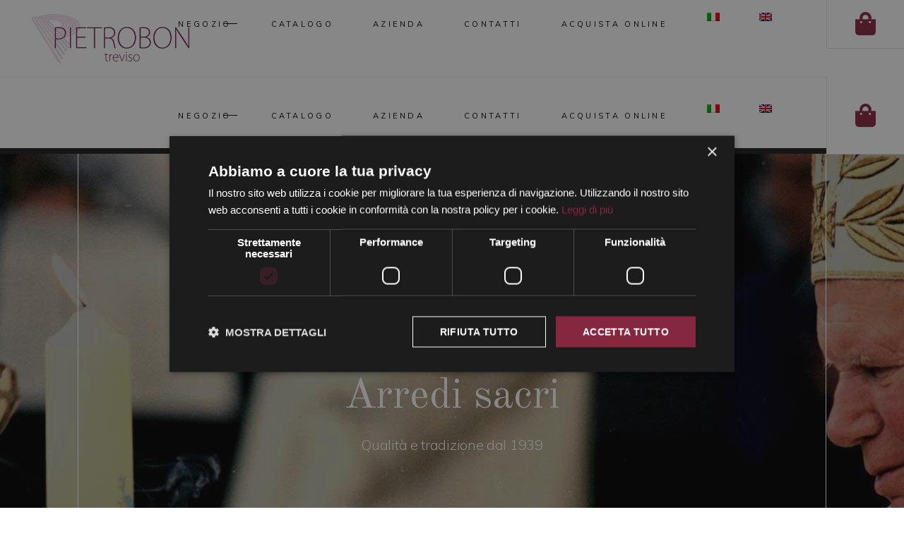

--- FILE ---
content_type: text/html; charset=UTF-8
request_url: https://www.pietrobon.it/vendita-arredi-sacri-di-qualita/
body_size: 115956
content:
<!DOCTYPE html>
<html lang="it-IT" prefix="og: http://ogp.me/ns#">
<head>
	
		<meta charset="UTF-8"/>
		<link rel="profile" href="https://gmpg.org/xfn/11"/>
		
				<meta name="viewport" content="width=device-width,initial-scale=1,user-scalable=yes">
		<!-- Google Tag Manager -->
<script>(function(w,d,s,l,i){w[l]=w[l]||[];w[l].push({'gtm.start':
new Date().getTime(),event:'gtm.js'});var f=d.getElementsByTagName(s)[0],
j=d.createElement(s),dl=l!='dataLayer'?'&l='+l:'';j.async=true;j.src=
'https://www.googletagmanager.com/gtm.js?id='+i+dl;f.parentNode.insertBefore(j,f);
})(window,document,'script','dataLayer','GTM-N7ZCSBG');</script>
<!-- End Google Tag Manager --><link rel="alternate" hreflang="it" href="https://www.pietrobon.it/vendita-arredi-sacri-di-qualita/" />
<link rel="alternate" hreflang="en" href="https://www.pietrobon.it/en/sacred-art-and-furnishings/" />

<!-- Search Engine Optimization by Rank Math - https://s.rankmath.com/home -->
<title>Arredi sacri - Pietrobon Arredi Sacri</title>
<meta name="description" content="Da sempre prestiamo una particolare cura e attenzione nella scelta dei nostri fornitori per poter offrire alla nostra clientela la garanzia di acquistare"/>
<meta name="robots" content="follow, index, max-snippet:-1, max-video-preview:-1, max-image-preview:large"/>
<link rel="canonical" href="https://www.pietrobon.it/vendita-arredi-sacri-di-qualita/" />
<meta property="og:locale" content="it_IT">
<meta property="og:type" content="article">
<meta property="og:title" content="Arredi sacri - Pietrobon Arredi Sacri">
<meta property="og:description" content="Da sempre prestiamo una particolare cura e attenzione nella scelta dei nostri fornitori per poter offrire alla nostra clientela la garanzia di acquistare">
<meta property="og:url" content="https://www.pietrobon.it/vendita-arredi-sacri-di-qualita/">
<meta property="og:site_name" content="Pietrobon Arredi Sacri">
<meta property="article:published_time" content="2020-07-23T09:53:49+00:00">
<meta property="article:modified_time" content="2021-01-11T13:40:33+00:00">
<meta property="og:updated_time" content="2021-01-11T13:40:33+00:00">
<meta name="twitter:card" content="summary_large_image">
<meta name="twitter:title" content="Arredi sacri - Pietrobon Arredi Sacri">
<meta name="twitter:description" content="Da sempre prestiamo una particolare cura e attenzione nella scelta dei nostri fornitori per poter offrire alla nostra clientela la garanzia di acquistare">
<script type="application/ld+json">{"@context":"https:\/\/schema.org","@graph":[{"@type":"Article","headline":"Arredi sacri - Pietrobon Arredi Sacri","datePublished":"2020-07-23T09:53:49+00:00","dateModified":"2021-01-11T13:40:33+00:00","publisher":{"@type":"Organization","name":"Pietrobon Arredi Sacri","logo":{"@type":"ImageObject","url":"https:\/\/www.pietrobon.it\/wp-content\/uploads\/2020\/07\/pietrobon-arredi-sacri-treviso-favicon.png"}},"mainEntityOfPage":{"@type":"WebPage","@id":"https:\/\/www.pietrobon.it\/vendita-arredi-sacri-di-qualita\/"},"author":{"@type":"Person","name":"info@arkomedia.it"},"description":"Da sempre prestiamo una particolare cura e attenzione nella scelta dei nostri fornitori per poter offrire alla nostra clientela la garanzia di acquistare"}]}</script>
<!-- /Rank Math WordPress SEO plugin -->

<link rel='dns-prefetch' href='//www.google.com' />
<link rel='dns-prefetch' href='//fonts.googleapis.com' />
<link rel='dns-prefetch' href='//s.w.org' />
<link rel="alternate" type="application/rss+xml" title="Pietrobon Arredi Sacri &raquo; Feed" href="https://www.pietrobon.it/feed/" />
<link rel="alternate" type="application/rss+xml" title="Pietrobon Arredi Sacri &raquo; Feed dei commenti" href="https://www.pietrobon.it/comments/feed/" />
		<script type="text/javascript">
			window._wpemojiSettings = {"baseUrl":"https:\/\/s.w.org\/images\/core\/emoji\/12.0.0-1\/72x72\/","ext":".png","svgUrl":"https:\/\/s.w.org\/images\/core\/emoji\/12.0.0-1\/svg\/","svgExt":".svg","source":{"concatemoji":"https:\/\/www.pietrobon.it\/wp-includes\/js\/wp-emoji-release.min.js?ver=5.4.18"}};
			/*! This file is auto-generated */
			!function(e,a,t){var n,r,o,i=a.createElement("canvas"),p=i.getContext&&i.getContext("2d");function s(e,t){var a=String.fromCharCode;p.clearRect(0,0,i.width,i.height),p.fillText(a.apply(this,e),0,0);e=i.toDataURL();return p.clearRect(0,0,i.width,i.height),p.fillText(a.apply(this,t),0,0),e===i.toDataURL()}function c(e){var t=a.createElement("script");t.src=e,t.defer=t.type="text/javascript",a.getElementsByTagName("head")[0].appendChild(t)}for(o=Array("flag","emoji"),t.supports={everything:!0,everythingExceptFlag:!0},r=0;r<o.length;r++)t.supports[o[r]]=function(e){if(!p||!p.fillText)return!1;switch(p.textBaseline="top",p.font="600 32px Arial",e){case"flag":return s([127987,65039,8205,9895,65039],[127987,65039,8203,9895,65039])?!1:!s([55356,56826,55356,56819],[55356,56826,8203,55356,56819])&&!s([55356,57332,56128,56423,56128,56418,56128,56421,56128,56430,56128,56423,56128,56447],[55356,57332,8203,56128,56423,8203,56128,56418,8203,56128,56421,8203,56128,56430,8203,56128,56423,8203,56128,56447]);case"emoji":return!s([55357,56424,55356,57342,8205,55358,56605,8205,55357,56424,55356,57340],[55357,56424,55356,57342,8203,55358,56605,8203,55357,56424,55356,57340])}return!1}(o[r]),t.supports.everything=t.supports.everything&&t.supports[o[r]],"flag"!==o[r]&&(t.supports.everythingExceptFlag=t.supports.everythingExceptFlag&&t.supports[o[r]]);t.supports.everythingExceptFlag=t.supports.everythingExceptFlag&&!t.supports.flag,t.DOMReady=!1,t.readyCallback=function(){t.DOMReady=!0},t.supports.everything||(n=function(){t.readyCallback()},a.addEventListener?(a.addEventListener("DOMContentLoaded",n,!1),e.addEventListener("load",n,!1)):(e.attachEvent("onload",n),a.attachEvent("onreadystatechange",function(){"complete"===a.readyState&&t.readyCallback()})),(n=t.source||{}).concatemoji?c(n.concatemoji):n.wpemoji&&n.twemoji&&(c(n.twemoji),c(n.wpemoji)))}(window,document,window._wpemojiSettings);
		</script>
		<style type="text/css">
img.wp-smiley,
img.emoji {
	display: inline !important;
	border: none !important;
	box-shadow: none !important;
	height: 1em !important;
	width: 1em !important;
	margin: 0 .07em !important;
	vertical-align: -0.1em !important;
	background: none !important;
	padding: 0 !important;
}
</style>
	<link rel='stylesheet' id='wp-block-library-css'  href='https://www.pietrobon.it/wp-includes/css/dist/block-library/style.min.css?ver=5.4.18' type='text/css' media='all' />
<link rel='stylesheet' id='wc-block-vendors-style-css'  href='https://www.pietrobon.it/wp-content/plugins/woocommerce/packages/woocommerce-blocks/build/vendors-style.css?ver=2.7.2' type='text/css' media='all' />
<link rel='stylesheet' id='wc-block-style-css'  href='https://www.pietrobon.it/wp-content/plugins/woocommerce/packages/woocommerce-blocks/build/style.css?ver=2.7.2' type='text/css' media='all' />
<link rel='stylesheet' id='contact-form-7-css'  href='https://www.pietrobon.it/wp-content/plugins/contact-form-7/includes/css/styles.css?ver=5.2' type='text/css' media='all' />
<link rel='stylesheet' id='rs-plugin-settings-css'  href='https://www.pietrobon.it/wp-content/plugins/revslider/public/assets/css/rs6.css?ver=6.1.5' type='text/css' media='all' />
<style id='rs-plugin-settings-inline-css' type='text/css'>
#rs-demo-id {}
</style>
<style id='woocommerce-inline-inline-css' type='text/css'>
.woocommerce form .form-row .required { visibility: visible; }
</style>
<link rel='stylesheet' id='sahel-elated-default-style-css'  href='https://www.pietrobon.it/wp-content/themes/sahel/style.css?ver=5.4.18' type='text/css' media='all' />
<link rel='stylesheet' id='sahel-elated-child-style-css'  href='https://www.pietrobon.it/wp-content/themes/sahel-child/style.css?ver=5.4.18' type='text/css' media='all' />
<link rel='stylesheet' id='sahel-elated-modules-css'  href='https://www.pietrobon.it/wp-content/themes/sahel/assets/css/modules.min.css?ver=5.4.18' type='text/css' media='all' />
<link rel='stylesheet' id='eltdf-dripicons-css'  href='https://www.pietrobon.it/wp-content/themes/sahel/framework/lib/icons-pack/dripicons/dripicons.css?ver=5.4.18' type='text/css' media='all' />
<link rel='stylesheet' id='eltdf-font_elegant-css'  href='https://www.pietrobon.it/wp-content/themes/sahel/framework/lib/icons-pack/elegant-icons/style.min.css?ver=5.4.18' type='text/css' media='all' />
<link rel='stylesheet' id='eltdf-font_awesome-css'  href='https://www.pietrobon.it/wp-content/themes/sahel/framework/lib/icons-pack/font-awesome/css/fontawesome-all.min.css?ver=5.4.18' type='text/css' media='all' />
<link rel='stylesheet' id='eltdf-ion_icons-css'  href='https://www.pietrobon.it/wp-content/themes/sahel/framework/lib/icons-pack/ion-icons/css/ionicons.min.css?ver=5.4.18' type='text/css' media='all' />
<link rel='stylesheet' id='eltdf-linea_icons-css'  href='https://www.pietrobon.it/wp-content/themes/sahel/framework/lib/icons-pack/linea-icons/style.css?ver=5.4.18' type='text/css' media='all' />
<link rel='stylesheet' id='eltdf-linear_icons-css'  href='https://www.pietrobon.it/wp-content/themes/sahel/framework/lib/icons-pack/linear-icons/style.css?ver=5.4.18' type='text/css' media='all' />
<link rel='stylesheet' id='eltdf-simple_line_icons-css'  href='https://www.pietrobon.it/wp-content/themes/sahel/framework/lib/icons-pack/simple-line-icons/simple-line-icons.css?ver=5.4.18' type='text/css' media='all' />
<link rel='stylesheet' id='mediaelement-css'  href='https://www.pietrobon.it/wp-includes/js/mediaelement/mediaelementplayer-legacy.min.css?ver=4.2.13-9993131' type='text/css' media='all' />
<link rel='stylesheet' id='wp-mediaelement-css'  href='https://www.pietrobon.it/wp-includes/js/mediaelement/wp-mediaelement.min.css?ver=5.4.18' type='text/css' media='all' />
<link rel='stylesheet' id='sahel-elated-woo-css'  href='https://www.pietrobon.it/wp-content/themes/sahel/assets/css/woocommerce.min.css?ver=5.4.18' type='text/css' media='all' />
<style id='sahel-elated-woo-inline-css' type='text/css'>
.page-id-4721 .eltdf-page-border-left { left: 110px;}.page-id-4721 .eltdf-page-border-right { right: 110px;}.page-id-4721 .eltdf-content { background-color: #ffffff;}.page-id-4721 .eltdf-content .eltdf-content-inner > .eltdf-container > .eltdf-container-inner, .page-id-4721 .eltdf-content .eltdf-content-inner > .eltdf-full-width > .eltdf-full-width-inner { padding: 0 0 0 0;}@media only screen and (max-width: 1024px) {.page-id-4721 .eltdf-content .eltdf-content-inner > .eltdf-container > .eltdf-container-inner, .page-id-4721 .eltdf-content .eltdf-content-inner > .eltdf-full-width > .eltdf-full-width-inner { padding: 0 0 0 0;}}.page-id-4721 .eltdf-content .eltdf-content-inner > .eltdf-container > .eltdf-container-inner, .page-id-4721 .eltdf-content .eltdf-content-inner > .eltdf-full-width > .eltdf-full-width-inner { padding: 0 0 0 0;}@media only screen and (max-width: 1024px) {.page-id-4721 .eltdf-content .eltdf-content-inner > .eltdf-container > .eltdf-container-inner, .page-id-4721 .eltdf-content .eltdf-content-inner > .eltdf-full-width > .eltdf-full-width-inner { padding: 0 0 0 0;}}.page-id-4721 .eltdf-page-header .eltdf-menu-area { background-color: rgba(255, 255, 255, 1);}
</style>
<link rel='stylesheet' id='sahel-elated-woo-responsive-css'  href='https://www.pietrobon.it/wp-content/themes/sahel/assets/css/woocommerce-responsive.min.css?ver=5.4.18' type='text/css' media='all' />
<link rel='stylesheet' id='sahel-elated-style-dynamic-css'  href='https://www.pietrobon.it/wp-content/themes/sahel/assets/css/style_dynamic.css?ver=1600442534' type='text/css' media='all' />
<link rel='stylesheet' id='sahel-elated-modules-responsive-css'  href='https://www.pietrobon.it/wp-content/themes/sahel/assets/css/modules-responsive.min.css?ver=5.4.18' type='text/css' media='all' />
<link rel='stylesheet' id='sahel-elated-style-dynamic-responsive-css'  href='https://www.pietrobon.it/wp-content/themes/sahel/assets/css/style_dynamic_responsive.css?ver=1600442534' type='text/css' media='all' />
<link rel='stylesheet' id='sahel-elated-google-fonts-css'  href='https://fonts.googleapis.com/css?family=Old+Standard+TT%3A300%2C400%7CMuli%3A300%2C400&#038;subset=latin-ext&#038;ver=1.0.0' type='text/css' media='all' />
<link rel='stylesheet' id='sahel-core-dashboard-style-css'  href='https://www.pietrobon.it/wp-content/plugins/sahel-core/core-dashboard/assets/css/core-dashboard.min.css?ver=5.4.18' type='text/css' media='all' />
<link rel='stylesheet' id='js_composer_front-css'  href='https://www.pietrobon.it/wp-content/plugins/js_composer/assets/css/js_composer.min.css?ver=6.1' type='text/css' media='all' />
<script type='text/javascript' src='https://www.pietrobon.it/wp-includes/js/jquery/jquery.js?ver=1.12.4-wp'></script>
<script type='text/javascript' src='https://www.pietrobon.it/wp-includes/js/jquery/jquery-migrate.min.js?ver=1.4.1'></script>
<script type='text/javascript' src='https://www.pietrobon.it/wp-content/plugins/revslider/public/assets/js/revolution.tools.min.js?ver=6.0'></script>
<script type='text/javascript' src='https://www.pietrobon.it/wp-content/plugins/revslider/public/assets/js/rs6.min.js?ver=6.1.5'></script>
<script type='text/javascript' src='https://www.pietrobon.it/wp-content/plugins/woocommerce/assets/js/jquery-blockui/jquery.blockUI.min.js?ver=2.70'></script>
<script type='text/javascript'>
/* <![CDATA[ */
var wc_add_to_cart_params = {"ajax_url":"\/wp-admin\/admin-ajax.php","wc_ajax_url":"\/?wc-ajax=%%endpoint%%","i18n_view_cart":"Visualizza carrello","cart_url":"https:\/\/www.pietrobon.it","is_cart":"","cart_redirect_after_add":"no"};
/* ]]> */
</script>
<script type='text/javascript' src='https://www.pietrobon.it/wp-content/plugins/woocommerce/assets/js/frontend/add-to-cart.min.js?ver=4.3.1'></script>
<script type='text/javascript' src='https://www.pietrobon.it/wp-content/plugins/js_composer/assets/js/vendors/woocommerce-add-to-cart.js?ver=6.1'></script>
<script type='text/javascript' src='https://www.pietrobon.it/wp-content/plugins/sahel-core/post-types/portfolio/shortcodes/horizontaly-scrolling-portfolio-list/assets/js/plugins/hammer.min.js?ver=1'></script>
<script type='text/javascript' src='https://www.pietrobon.it/wp-content/plugins/sahel-core/post-types/portfolio/shortcodes/horizontaly-scrolling-portfolio-list/assets/js/plugins/virtual-scroll.min.js?ver=1'></script>
<link rel='https://api.w.org/' href='https://www.pietrobon.it/wp-json/' />
<link rel="EditURI" type="application/rsd+xml" title="RSD" href="https://www.pietrobon.it/xmlrpc.php?rsd" />
<link rel="wlwmanifest" type="application/wlwmanifest+xml" href="https://www.pietrobon.it/wp-includes/wlwmanifest.xml" /> 
<meta name="generator" content="WordPress 5.4.18" />
<link rel='shortlink' href='https://www.pietrobon.it/?p=4721' />
<link rel="alternate" type="application/json+oembed" href="https://www.pietrobon.it/wp-json/oembed/1.0/embed?url=https%3A%2F%2Fwww.pietrobon.it%2Fvendita-arredi-sacri-di-qualita%2F" />
<link rel="alternate" type="text/xml+oembed" href="https://www.pietrobon.it/wp-json/oembed/1.0/embed?url=https%3A%2F%2Fwww.pietrobon.it%2Fvendita-arredi-sacri-di-qualita%2F&#038;format=xml" />
<meta name="generator" content="WPML ver:4.3.16 stt:1,27;" />
	<noscript><style>.woocommerce-product-gallery{ opacity: 1 !important; }</style></noscript>
	<meta name="generator" content="Powered by WPBakery Page Builder - drag and drop page builder for WordPress."/>
<meta name="generator" content="Powered by Slider Revolution 6.1.5 - responsive, Mobile-Friendly Slider Plugin for WordPress with comfortable drag and drop interface." />
<link rel="icon" href="https://www.pietrobon.it/wp-content/uploads/2020/07/cropped-pietrobon-arredi-sacri-treviso-favicon-32x32.png" sizes="32x32" />
<link rel="icon" href="https://www.pietrobon.it/wp-content/uploads/2020/07/cropped-pietrobon-arredi-sacri-treviso-favicon-192x192.png" sizes="192x192" />
<link rel="apple-touch-icon" href="https://www.pietrobon.it/wp-content/uploads/2020/07/cropped-pietrobon-arredi-sacri-treviso-favicon-180x180.png" />
<meta name="msapplication-TileImage" content="https://www.pietrobon.it/wp-content/uploads/2020/07/cropped-pietrobon-arredi-sacri-treviso-favicon-270x270.png" />
<script type="text/javascript">function setREVStartSize(t){try{var h,e=document.getElementById(t.c).parentNode.offsetWidth;if(e=0===e||isNaN(e)?window.innerWidth:e,t.tabw=void 0===t.tabw?0:parseInt(t.tabw),t.thumbw=void 0===t.thumbw?0:parseInt(t.thumbw),t.tabh=void 0===t.tabh?0:parseInt(t.tabh),t.thumbh=void 0===t.thumbh?0:parseInt(t.thumbh),t.tabhide=void 0===t.tabhide?0:parseInt(t.tabhide),t.thumbhide=void 0===t.thumbhide?0:parseInt(t.thumbhide),t.mh=void 0===t.mh||""==t.mh||"auto"===t.mh?0:parseInt(t.mh,0),"fullscreen"===t.layout||"fullscreen"===t.l)h=Math.max(t.mh,window.innerHeight);else{for(var i in t.gw=Array.isArray(t.gw)?t.gw:[t.gw],t.rl)void 0!==t.gw[i]&&0!==t.gw[i]||(t.gw[i]=t.gw[i-1]);for(var i in t.gh=void 0===t.el||""===t.el||Array.isArray(t.el)&&0==t.el.length?t.gh:t.el,t.gh=Array.isArray(t.gh)?t.gh:[t.gh],t.rl)void 0!==t.gh[i]&&0!==t.gh[i]||(t.gh[i]=t.gh[i-1]);var r,a=new Array(t.rl.length),n=0;for(var i in t.tabw=t.tabhide>=e?0:t.tabw,t.thumbw=t.thumbhide>=e?0:t.thumbw,t.tabh=t.tabhide>=e?0:t.tabh,t.thumbh=t.thumbhide>=e?0:t.thumbh,t.rl)a[i]=t.rl[i]<window.innerWidth?0:t.rl[i];for(var i in r=a[0],a)r>a[i]&&0<a[i]&&(r=a[i],n=i);var d=e>t.gw[n]+t.tabw+t.thumbw?1:(e-(t.tabw+t.thumbw))/t.gw[n];h=t.gh[n]*d+(t.tabh+t.thumbh)}void 0===window.rs_init_css&&(window.rs_init_css=document.head.appendChild(document.createElement("style"))),document.getElementById(t.c).height=h,window.rs_init_css.innerHTML+="#"+t.c+"_wrapper { height: "+h+"px }"}catch(t){console.log("Failure at Presize of Slider:"+t)}};</script>
		<style type="text/css" id="wp-custom-css">
			.eltdf-menu-area-bordered-type .eltdf-logo-wrapper-outer {
    display: inline-block;
    vertical-align: middle;
    height: 100%;
    font-size: 0;
    border-right: 0px solid #ece8e5;
    border-bottom: 1px solid #ece8e5;
}		</style>
		<style type="text/css" data-type="vc_shortcodes-custom-css">.vc_custom_1595431932347{margin-top: 32px !important;margin-bottom: 64px !important;}.vc_custom_1532443501612{padding-top: 83px !important;padding-bottom: 83px !important;}.vc_custom_1532443501612{padding-top: 83px !important;padding-bottom: 83px !important;}.vc_custom_1532510940870{padding-right: 0px !important;padding-left: 0px !important;}.vc_custom_1532511543805{padding-right: 0px !important;padding-left: 0px !important;}.vc_custom_1532510940870{padding-right: 0px !important;padding-left: 0px !important;}.vc_custom_1532511543805{padding-right: 0px !important;padding-left: 0px !important;}.vc_custom_1532510940870{padding-right: 0px !important;padding-left: 0px !important;}.vc_custom_1532511543805{padding-right: 0px !important;padding-left: 0px !important;}.vc_custom_1532510940870{padding-right: 0px !important;padding-left: 0px !important;}.vc_custom_1532511543805{padding-right: 0px !important;padding-left: 0px !important;}.vc_custom_1532510940870{padding-right: 0px !important;padding-left: 0px !important;}.vc_custom_1532511543805{padding-right: 0px !important;padding-left: 0px !important;}.vc_custom_1532510940870{padding-right: 0px !important;padding-left: 0px !important;}.vc_custom_1532511543805{padding-right: 0px !important;padding-left: 0px !important;}.vc_custom_1532510940870{padding-right: 0px !important;padding-left: 0px !important;}.vc_custom_1532511543805{padding-right: 0px !important;padding-left: 0px !important;}.vc_custom_1532511745418{padding-right: 0px !important;padding-left: 0px !important;}.vc_custom_1532511760417{padding-right: 0px !important;padding-left: 0px !important;}</style><noscript><style> .wpb_animate_when_almost_visible { opacity: 1; }</style></noscript></head>
<body data-rsssl=1 class="page-template page-template-full-width page-template-full-width-php page page-id-4721 theme-sahel sahel-core-1.3 woocommerce-no-js sahel child-child-ver-1.0.1 sahel-ver-1.6 eltdf-smooth-page-transitions eltdf-smooth-page-transitions-fadeout eltdf-grid-1300 eltdf-empty-google-api eltdf-wide-dropdown-menu-content-in-grid eltdf-sticky-header-on-scroll-down-up eltdf-dropdown-animate-height eltdf-header-standard eltdf-menu-area-bordered-type eltdf-menu-area-shadow-disable eltdf-menu-area-in-grid-shadow-disable eltdf-menu-area-in-grid-border-disable eltdf-logo-area-border-disable eltdf-logo-area-in-grid-border-disable eltdf-header-vertical-shadow-disable eltdf-header-widget-boxed eltdf-side-menu-slide-from-right eltdf-woocommerce-columns-3 eltdf-woo-normal-space eltdf-woo-pl-info-below-image eltdf-woo-single-thumb-on-left-side eltdf-woo-single-has-pretty-photo eltdf-default-mobile-header eltdf-sticky-up-mobile-header eltdf-fullscreen-search eltdf-search-fade wpb-js-composer js-comp-ver-6.1 vc_responsive "><!-- Google Tag Manager (noscript) -->
<noscript><iframe src="https://www.googletagmanager.com/ns.html?id=GTM-N7ZCSBG"
height="0" width="0" style="display:none;visibility:hidden"></iframe></noscript>
<!-- End Google Tag Manager (noscript) --><br style="display:none" itemscope itemtype="http://schema.org/WebPage">
	<section class="eltdf-side-menu">
	<a class="eltdf-close-side-menu eltdf-close-side-menu-predefined" href="#">
		<span aria-hidden="true" class="eltdf-icon-linear-icons lnr lnr-cross "></span>	</a>
	<div class="widget eltdf-separator-widget"><div class="eltdf-separator-holder clearfix  eltdf-separator-left eltdf-separator-normal">
	<div class="eltdf-separator" style="border-style: solid;margin-top: 15%">
		    <span class="eltdf-separator-line"></span>
            <span class="eltdf-separator-line"></span>
	</div>
</div>
</div><div id="media_image-2" class="widget eltdf-sidearea widget_media_image"><a href="http://sahel.elated-themes.com/"><img width="95" height="146" src="https://www.pietrobon.it/wp-content/uploads/2018/07/logo-sidearea.png" class="image wp-image-293  attachment-full size-full" alt="j" style="max-width: 100%; height: auto;" /></a></div><div class="widget eltdf-separator-widget"><div class="eltdf-separator-holder clearfix  eltdf-separator-center eltdf-separator-normal">
	<div class="eltdf-separator" style="border-style: solid;margin-top: 13px">
		    <span class="eltdf-separator-line"></span>
            <span class="eltdf-separator-line"></span>
	</div>
</div>
</div><div id="text-3" class="widget eltdf-sidearea widget_text">			<div class="textwidget"><p>Lorem ipsum dolor amet, consect adipiscing elit, diam nonummy.</p>
</div>
		</div><div class="widget eltdf-separator-widget"><div class="eltdf-separator-holder clearfix  eltdf-separator-center eltdf-separator-normal">
	<div class="eltdf-separator" style="border-style: solid;margin-top: 36px">
		    <span class="eltdf-separator-line"></span>
            <span class="eltdf-separator-line"></span>
	</div>
</div>
</div><div id="eltdf_instagram_widget-4" class="widget eltdf-sidearea widget_eltdf_instagram_widget"></div><div class="widget eltdf-separator-widget"><div class="eltdf-separator-holder clearfix  eltdf-separator-center eltdf-separator-normal">
	<div class="eltdf-separator" style="border-style: solid;margin-top: 30px">
		    <span class="eltdf-separator-line"></span>
            <span class="eltdf-separator-line"></span>
	</div>
</div>
</div><div class="widget eltdf-social-icons-group-widget text-align-center"><div class="eltdf-widget-title-holder"><h5 class="eltdf-widget-title">Follow Us</h5></div>							<a class="eltdf-social-icon-widget-holder eltdf-icon-has-hover" data-hover-color="#7c7c7c" style="color: #ffffff;;font-size: 17px;margin: 2px 11px 0 11px;"				   href="https://vimeo.com/" target="_blank">
					<span class="eltdf-social-icon-widget fab fa-vimeo-v"></span>				</a>
										<a class="eltdf-social-icon-widget-holder eltdf-icon-has-hover" data-hover-color="#7c7c7c" style="color: #ffffff;;font-size: 17px;margin: 2px 11px 0 11px;"				   href="https://www.behance.net/" target="_blank">
					<span class="eltdf-social-icon-widget fab fa-behance"></span>				</a>
										<a class="eltdf-social-icon-widget-holder eltdf-icon-has-hover" data-hover-color="#7c7c7c" style="color: #ffffff;;font-size: 17px;margin: 2px 11px 0 11px;"				   href="https://www.facebook.com/" target="_blank">
					<span class="eltdf-social-icon-widget fab fa-facebook-f"></span>				</a>
										<a class="eltdf-social-icon-widget-holder eltdf-icon-has-hover" data-hover-color="#7c7c7c" style="color: #ffffff;;font-size: 17px;margin: 2px 11px 0 11px;"				   href="https://twitter.com/" target="_blank">
					<span class="eltdf-social-icon-widget fab fa-twitter"></span>				</a>
													<a class="eltdf-social-icon-widget-holder eltdf-icon-has-hover" data-hover-color="#7c7c7c" style="color: #ffffff;;font-size: 17px;margin: 2px 11px 0 11px;"				   href="https://www.instagram.com/" target="_blank">
					<span class="eltdf-social-icon-widget fab fa-instagram"></span>				</a>
			</div></section>
    <div class="eltdf-wrapper">
        <div class="eltdf-wrapper-inner">
            <div class="eltdf-fullscreen-search-holder">
    <a class="eltdf-search-close eltdf-search-close-icon-pack" href="javascript:void(0)">
		<span aria-hidden="true" class="eltdf-icon-font-elegant icon_close " ></span>	</a>
	<div class="eltdf-fullscreen-search-table">
		<div class="eltdf-fullscreen-search-cell">
			<div class="eltdf-fullscreen-search-inner">
				<form action="https://www.pietrobon.it/" class="eltdf-fullscreen-search-form" method="get">
					<div class="eltdf-form-holder">
						<div class="eltdf-form-holder-inner">
							<h1 class="eltdf-search-title">Search</h1>
							<div class="eltdf-field-holder">
								<input type="text" placeholder="" name="s" class="eltdf-search-field" autocomplete="off"/>
							</div>
							<button type="submit" class="eltdf-search-submit eltdf-search-submit-icon-pack">
								<span aria-hidden="true" class="eltdf-icon-font-elegant icon_search " ></span>							</button>
							<div class="eltdf-line"></div>
						</div>
					</div>
				</form>
			</div>
		</div>
	</div>
</div>
<header class="eltdf-page-header">
		
				
	<div class="eltdf-menu-area eltdf-menu-right">
				
						
			<div class="eltdf-vertical-align-containers">
				<div class="eltdf-position-left"><!--
				 --><div class="eltdf-position-left-inner">
						
	        <div class="eltdf-logo-wrapper-outer">
    	<div class="eltdf-logo-wrapper">
		<a itemprop="url" href="https://www.pietrobon.it/" style="height: 70px;">
			<img itemprop="image" class="eltdf-normal-logo" src="https://www.pietrobon.it/wp-content/uploads/2020/07/pietrobon-logo-viola-png-450.png" width="450" height="140"  alt="logo"/>
			<img itemprop="image" class="eltdf-dark-logo" src="https://www.pietrobon.it/wp-content/uploads/2020/07/pietrobon-logo-viola-png-450.png" width="450" height="140"  alt="dark logo"/>			<img itemprop="image" class="eltdf-light-logo" src="https://www.pietrobon.it/wp-content/uploads/2020/07/logo-pietrobon-arredi-sacri-light-155.png" width="155" height="155"  alt="light logo"/>		</a>
	</div>
            </div>
    											</div>
				</div>
								<div class="eltdf-position-right"><!--
				 --><div class="eltdf-position-right-inner">
														
	<nav class="eltdf-main-menu eltdf-drop-down eltdf-default-nav">
		<ul id="menu-pietrobon-arredi-sacri-main-menu" class="clearfix"><li id="nav-menu-item-4753" class="menu-item menu-item-type-custom menu-item-object-custom current-menu-ancestor current-menu-parent menu-item-has-children eltdf-active-item has_sub narrow"><a href="#" class=" current "><span class="item_outer"><span class="item_text">Negozio</span></span></a>
<div class="second"><div class="inner"><ul>
	<li id="nav-menu-item-4751" class="menu-item menu-item-type-post_type menu-item-object-page menu-item-has-children sub"><a href="https://www.pietrobon.it/vesti-liturgiche/" class=""><span class="item_outer"><span class="item_text">Vesti liturgiche</span></span></a>
	<ul>
		<li id="nav-menu-item-4951" class="menu-item menu-item-type-custom menu-item-object-custom "><a href="/vesti-liturgiche/#casule" class=""><span class="item_outer"><span class="item_text">Casule</span></span></a></li>
		<li id="nav-menu-item-4952" class="menu-item menu-item-type-custom menu-item-object-custom "><a href="/vesti-liturgiche/#piviali" class=""><span class="item_outer"><span class="item_text">Piviali</span></span></a></li>
		<li id="nav-menu-item-4953" class="menu-item menu-item-type-custom menu-item-object-custom "><a href="/vesti-liturgiche/#mitre" class=""><span class="item_outer"><span class="item_text">Mitre</span></span></a></li>
		<li id="nav-menu-item-4954" class="menu-item menu-item-type-custom menu-item-object-custom "><a href="/vesti-liturgiche/#stole" class=""><span class="item_outer"><span class="item_text">Stole</span></span></a></li>
		<li id="nav-menu-item-4955" class="menu-item menu-item-type-custom menu-item-object-custom "><a href="/vesti-liturgiche/#dalmatiche" class=""><span class="item_outer"><span class="item_text">Dalmatiche</span></span></a></li>
		<li id="nav-menu-item-4956" class="menu-item menu-item-type-custom menu-item-object-custom "><a href="/vesti-liturgiche/#camici" class=""><span class="item_outer"><span class="item_text">Camici, Camicioni, Cotte e Rocchetti</span></span></a></li>
		<li id="nav-menu-item-4957" class="menu-item menu-item-type-custom menu-item-object-custom "><a href="/vesti-liturgiche/#cingoli" class=""><span class="item_outer"><span class="item_text">Cingoli</span></span></a></li>
		<li id="nav-menu-item-4958" class="menu-item menu-item-type-custom menu-item-object-custom "><a href="/vesti-liturgiche/#palle" class=""><span class="item_outer"><span class="item_text">Palle</span></span></a></li>
		<li id="nav-menu-item-4959" class="menu-item menu-item-type-custom menu-item-object-custom "><a href="/vesti-liturgiche/#completimessa" class=""><span class="item_outer"><span class="item_text">Completi Messa</span></span></a></li>
	</ul>
</li>
	<li id="nav-menu-item-4893" class="menu-item menu-item-type-post_type menu-item-object-page menu-item-has-children sub"><a href="https://www.pietrobon.it/abbigliamento-clericale/" class=""><span class="item_outer"><span class="item_text">Abbigliamento clericale</span></span></a>
	<ul>
		<li id="nav-menu-item-4962" class="menu-item menu-item-type-custom menu-item-object-custom "><a href="/abbigliamento-clericale/#camicie" class=""><span class="item_outer"><span class="item_text">Camicie</span></span></a></li>
		<li id="nav-menu-item-4963" class="menu-item menu-item-type-custom menu-item-object-custom "><a href="/abbigliamento-clericale/#talari" class=""><span class="item_outer"><span class="item_text">Talari, Fasce, Tricorni e Zucchetti</span></span></a></li>
		<li id="nav-menu-item-4964" class="menu-item menu-item-type-custom menu-item-object-custom "><a href="/abbigliamento-clericale/#abbigliamentosuora" class=""><span class="item_outer"><span class="item_text">Abbigliamento Suore</span></span></a></li>
		<li id="nav-menu-item-4965" class="menu-item menu-item-type-custom menu-item-object-custom "><a href="/abbigliamento-clericale/#vestine" class=""><span class="item_outer"><span class="item_text">Vestine e accessori</span></span></a></li>
	</ul>
</li>
	<li id="nav-menu-item-4749" class="menu-item menu-item-type-post_type menu-item-object-page current-menu-item page_item page-item-4721 current_page_item current-menu-ancestor current-menu-parent current_page_parent current_page_ancestor menu-item-has-children sub"><a href="https://www.pietrobon.it/vendita-arredi-sacri-di-qualita/" class=""><span class="item_outer"><span class="item_text">Arredi sacri</span></span></a>
	<ul>
		<li id="nav-menu-item-4967" class="menu-item menu-item-type-custom menu-item-object-custom current-menu-item "><a href="/vendita-arredi-sacri-di-qualita/#articolivescovili" class=""><span class="item_outer"><span class="item_text">Articoli Vescovili</span></span></a></li>
		<li id="nav-menu-item-4968" class="menu-item menu-item-type-custom menu-item-object-custom current-menu-item "><a href="/vendita-arredi-sacri-di-qualita/#vasisacri" class=""><span class="item_outer"><span class="item_text">Vasi sacri</span></span></a></li>
		<li id="nav-menu-item-4969" class="menu-item menu-item-type-custom menu-item-object-custom current-menu-item "><a href="/vendita-arredi-sacri-di-qualita/#ostensori" class=""><span class="item_outer"><span class="item_text">Ostensori, Teche e Tabernacoli</span></span></a></li>
		<li id="nav-menu-item-4970" class="menu-item menu-item-type-custom menu-item-object-custom current-menu-item "><a href="/vendita-arredi-sacri-di-qualita/#candelieri" class=""><span class="item_outer"><span class="item_text">Candelieri, Portaceri e Lucerne</span></span></a></li>
		<li id="nav-menu-item-4971" class="menu-item menu-item-type-custom menu-item-object-custom current-menu-item "><a href="/vendita-arredi-sacri-di-qualita/#coprilibri" class=""><span class="item_outer"><span class="item_text">Coprilibri e Leggii</span></span></a></li>
		<li id="nav-menu-item-4972" class="menu-item menu-item-type-custom menu-item-object-custom current-menu-item "><a href="/vendita-arredi-sacri-di-qualita/#viatici" class=""><span class="item_outer"><span class="item_text">Altari da viaggio e Viatici</span></span></a></li>
		<li id="nav-menu-item-4973" class="menu-item menu-item-type-custom menu-item-object-custom "><a href="/arredi-sacrivendita-arredi-sacri-di-qualita/#croci" class=""><span class="item_outer"><span class="item_text">Croci</span></span></a></li>
	</ul>
</li>
	<li id="nav-menu-item-4857" class="menu-item menu-item-type-post_type menu-item-object-page menu-item-has-children sub"><a href="https://www.pietrobon.it/materiali-da-consumo-di-qualita-per-funzioni-religiose/" class=""><span class="item_outer"><span class="item_text">Materiale da consumo</span></span></a>
	<ul>
		<li id="nav-menu-item-4975" class="menu-item menu-item-type-custom menu-item-object-custom "><a href="/materiali-da-consumo-di-qualita-per-funzioni-religiose/#incenso" class=""><span class="item_outer"><span class="item_text">Incenso e carboncini</span></span></a></li>
		<li id="nav-menu-item-4977" class="menu-item menu-item-type-custom menu-item-object-custom "><a href="/materiali-da-consumo-di-qualita-per-funzioni-religiose/#essenze" class=""><span class="item_outer"><span class="item_text">Oli e essenze</span></span></a></li>
		<li id="nav-menu-item-4976" class="menu-item menu-item-type-custom menu-item-object-custom "><a href="/materiali-da-consumo-di-qualita-per-funzioni-religiose/#vino" class=""><span class="item_outer"><span class="item_text">Vino da messa</span></span></a></li>
		<li id="nav-menu-item-4978" class="menu-item menu-item-type-custom menu-item-object-custom "><a href="/materiali-da-consumo-di-qualita-per-funzioni-religiose/#ostie" class=""><span class="item_outer"><span class="item_text">Ostie</span></span></a></li>
	</ul>
</li>
	<li id="nav-menu-item-4750" class="menu-item menu-item-type-post_type menu-item-object-page "><a href="https://www.pietrobon.it/toghe-accessori-per-avvocato-e-magistrato/" class=""><span class="item_outer"><span class="item_text">Toghe e accessori per avvocati e magistrati</span></span></a></li>
	<li id="nav-menu-item-4789" class="menu-item menu-item-type-post_type menu-item-object-page "><a href="https://www.pietrobon.it/icone-sacre-e-articoli-da-regalo/" class=""><span class="item_outer"><span class="item_text">Icone Sacre e Articoli da Regalo</span></span></a></li>
	<li id="nav-menu-item-4824" class="menu-item menu-item-type-post_type menu-item-object-page "><a href="https://www.pietrobon.it/presepi/" class=""><span class="item_outer"><span class="item_text">Presepi</span></span></a></li>
</ul></div></div>
</li>
<li id="nav-menu-item-4757" class="menu-item menu-item-type-custom menu-item-object-custom menu-item-has-children  has_sub narrow"><a href="#" class=""><span class="item_outer"><span class="item_text">Catalogo</span></span></a>
<div class="second"><div class="inner"><ul>
	<li id="nav-menu-item-4759" class="menu-item menu-item-type-custom menu-item-object-custom "><a href="/wp-content/uploads/2020/07/catalogo-pietrobon-arredi-sacri-2018.pdf" class=""><span class="item_outer"><span class="item_text">Catalogo 2018</span></span></a></li>
	<li id="nav-menu-item-4758" class="menu-item menu-item-type-custom menu-item-object-custom "><a href="/wp-content/uploads/2020/07/catalogo-pietrobon-arredi-sacri-2019.pdf" class=""><span class="item_outer"><span class="item_text">Catalogo 2019</span></span></a></li>
	<li id="nav-menu-item-5334" class="menu-item menu-item-type-custom menu-item-object-custom "><a href="https://www.pietrobon.it/wp-content/uploads/2024/02/Catalogo2024web_compressed.pdf" class=""><span class="item_outer"><span class="item_text">Catalogo 2024</span></span></a></li>
</ul></div></div>
</li>
<li id="nav-menu-item-4752" class="menu-item menu-item-type-post_type menu-item-object-page  narrow"><a href="https://www.pietrobon.it/azienda/" class=""><span class="item_outer"><span class="item_text">Azienda</span></span></a></li>
<li id="nav-menu-item-4754" class="menu-item menu-item-type-post_type menu-item-object-page  narrow"><a href="https://www.pietrobon.it/contatti/" class=""><span class="item_outer"><span class="item_text">Contatti</span></span></a></li>
<li id="nav-menu-item-4760" class="menu-item menu-item-type-custom menu-item-object-custom  narrow"><a href="https://store.pietrobon.it" class=""><span class="item_outer"><span class="item_text">ACQUISTA ONLINE</span></span></a></li>
<li id="nav-menu-item-wpml-ls-75-it" class="menu-item wpml-ls-slot-75 wpml-ls-item wpml-ls-item-it wpml-ls-current-language wpml-ls-menu-item wpml-ls-first-item menu-item-type-wpml_ls_menu_item menu-item-object-wpml_ls_menu_item  narrow"><a href="https://www.pietrobon.it/vendita-arredi-sacri-di-qualita/" class=""><span class="item_outer"><span class="menu_icon_wrapper"><i class="menu_icon  fa"></i></span><span class="item_text"><img class="wpml-ls-flag" src="https://www.pietrobon.it/wp-content/plugins/sitepress-multilingual-cms/res/flags/it.png" alt="Italiano"><i class="eltdf-menu-featured-icon fa "></i></span></span></a></li>
<li id="nav-menu-item-wpml-ls-75-en" class="menu-item wpml-ls-slot-75 wpml-ls-item wpml-ls-item-en wpml-ls-menu-item wpml-ls-last-item menu-item-type-wpml_ls_menu_item menu-item-object-wpml_ls_menu_item  narrow"><a href="https://www.pietrobon.it/en/sacred-art-and-furnishings/" class=""><span class="item_outer"><span class="menu_icon_wrapper"><i class="menu_icon  fa"></i></span><span class="item_text"><img class="wpml-ls-flag" src="https://www.pietrobon.it/wp-content/plugins/sitepress-multilingual-cms/res/flags/en.png" alt="Inglese"><i class="eltdf-menu-featured-icon fa "></i></span></span></a></li>
</ul>	</nav>

														
		<a class="eltdf-icon-widget-holder eltdf-icon-has-hover" data-hover-color="#bababa" href="https://store.pietrobon.it" target="_self" style="margin: 10px 5px 10px 5px">
			<span class="eltdf-icon-element fa fa-shopping-bag" style="color: #872640;font-size: 33px"></span>					</a>
							</div>
				</div>
			</div>
			
			</div>
			
		
	
<div class="eltdf-sticky-header">
        <div class="eltdf-sticky-holder eltdf-menu-right">
                    <div class="eltdf-vertical-align-containers">
                <div class="eltdf-position-left"><!--
                 --><div class="eltdf-position-left-inner">
                        
	        <div class="eltdf-logo-wrapper-outer">
    	<div class="eltdf-logo-wrapper">
		<a itemprop="url" href="https://www.pietrobon.it/" style="height: 70px;">
			<img itemprop="image" class="eltdf-normal-logo" src="https://www.pietrobon.it/wp-content/uploads/2020/07/pietrobon-logo-arredi-sacri-treviso.png" width="450" height="140"  alt="logo"/>
			<img itemprop="image" class="eltdf-dark-logo" src="https://www.pietrobon.it/wp-content/uploads/2020/07/pietrobon-logo-viola-png-450.png" width="450" height="140"  alt="dark logo"/>			<img itemprop="image" class="eltdf-light-logo" src="https://www.pietrobon.it/wp-content/uploads/2020/07/logo-pietrobon-arredi-sacri-light-155.png" width="155" height="155"  alt="light logo"/>		</a>
	</div>
            </div>
                                                </div>
                </div>
                                <div class="eltdf-position-right"><!--
                 --><div class="eltdf-position-right-inner">
                                                    
<nav class="eltdf-main-menu eltdf-drop-down eltdf-sticky-nav">
    <ul id="menu-pietrobon-arredi-sacri-main-menu-1" class="clearfix"><li id="sticky-nav-menu-item-4753" class="menu-item menu-item-type-custom menu-item-object-custom current-menu-ancestor current-menu-parent menu-item-has-children eltdf-active-item has_sub narrow"><a href="#" class=" current "><span class="item_outer"><span class="item_text">Negozio</span><span class="plus"></span><i class="eltdf-menu-arrow fa fa-angle-down"></i></span></a>
<div class="second"><div class="inner"><ul>
	<li id="sticky-nav-menu-item-4751" class="menu-item menu-item-type-post_type menu-item-object-page menu-item-has-children sub"><a href="https://www.pietrobon.it/vesti-liturgiche/" class=""><span class="item_outer"><span class="item_text">Vesti liturgiche</span><span class="plus"></span></span></a>
	<ul>
		<li id="sticky-nav-menu-item-4951" class="menu-item menu-item-type-custom menu-item-object-custom "><a href="/vesti-liturgiche/#casule" class=""><span class="item_outer"><span class="item_text">Casule</span><span class="plus"></span></span></a></li>
		<li id="sticky-nav-menu-item-4952" class="menu-item menu-item-type-custom menu-item-object-custom "><a href="/vesti-liturgiche/#piviali" class=""><span class="item_outer"><span class="item_text">Piviali</span><span class="plus"></span></span></a></li>
		<li id="sticky-nav-menu-item-4953" class="menu-item menu-item-type-custom menu-item-object-custom "><a href="/vesti-liturgiche/#mitre" class=""><span class="item_outer"><span class="item_text">Mitre</span><span class="plus"></span></span></a></li>
		<li id="sticky-nav-menu-item-4954" class="menu-item menu-item-type-custom menu-item-object-custom "><a href="/vesti-liturgiche/#stole" class=""><span class="item_outer"><span class="item_text">Stole</span><span class="plus"></span></span></a></li>
		<li id="sticky-nav-menu-item-4955" class="menu-item menu-item-type-custom menu-item-object-custom "><a href="/vesti-liturgiche/#dalmatiche" class=""><span class="item_outer"><span class="item_text">Dalmatiche</span><span class="plus"></span></span></a></li>
		<li id="sticky-nav-menu-item-4956" class="menu-item menu-item-type-custom menu-item-object-custom "><a href="/vesti-liturgiche/#camici" class=""><span class="item_outer"><span class="item_text">Camici, Camicioni, Cotte e Rocchetti</span><span class="plus"></span></span></a></li>
		<li id="sticky-nav-menu-item-4957" class="menu-item menu-item-type-custom menu-item-object-custom "><a href="/vesti-liturgiche/#cingoli" class=""><span class="item_outer"><span class="item_text">Cingoli</span><span class="plus"></span></span></a></li>
		<li id="sticky-nav-menu-item-4958" class="menu-item menu-item-type-custom menu-item-object-custom "><a href="/vesti-liturgiche/#palle" class=""><span class="item_outer"><span class="item_text">Palle</span><span class="plus"></span></span></a></li>
		<li id="sticky-nav-menu-item-4959" class="menu-item menu-item-type-custom menu-item-object-custom "><a href="/vesti-liturgiche/#completimessa" class=""><span class="item_outer"><span class="item_text">Completi Messa</span><span class="plus"></span></span></a></li>
	</ul>
</li>
	<li id="sticky-nav-menu-item-4893" class="menu-item menu-item-type-post_type menu-item-object-page menu-item-has-children sub"><a href="https://www.pietrobon.it/abbigliamento-clericale/" class=""><span class="item_outer"><span class="item_text">Abbigliamento clericale</span><span class="plus"></span></span></a>
	<ul>
		<li id="sticky-nav-menu-item-4962" class="menu-item menu-item-type-custom menu-item-object-custom "><a href="/abbigliamento-clericale/#camicie" class=""><span class="item_outer"><span class="item_text">Camicie</span><span class="plus"></span></span></a></li>
		<li id="sticky-nav-menu-item-4963" class="menu-item menu-item-type-custom menu-item-object-custom "><a href="/abbigliamento-clericale/#talari" class=""><span class="item_outer"><span class="item_text">Talari, Fasce, Tricorni e Zucchetti</span><span class="plus"></span></span></a></li>
		<li id="sticky-nav-menu-item-4964" class="menu-item menu-item-type-custom menu-item-object-custom "><a href="/abbigliamento-clericale/#abbigliamentosuora" class=""><span class="item_outer"><span class="item_text">Abbigliamento Suore</span><span class="plus"></span></span></a></li>
		<li id="sticky-nav-menu-item-4965" class="menu-item menu-item-type-custom menu-item-object-custom "><a href="/abbigliamento-clericale/#vestine" class=""><span class="item_outer"><span class="item_text">Vestine e accessori</span><span class="plus"></span></span></a></li>
	</ul>
</li>
	<li id="sticky-nav-menu-item-4749" class="menu-item menu-item-type-post_type menu-item-object-page current-menu-item page_item page-item-4721 current_page_item current-menu-ancestor current-menu-parent current_page_parent current_page_ancestor menu-item-has-children sub"><a href="https://www.pietrobon.it/vendita-arredi-sacri-di-qualita/" class=""><span class="item_outer"><span class="item_text">Arredi sacri</span><span class="plus"></span></span></a>
	<ul>
		<li id="sticky-nav-menu-item-4967" class="menu-item menu-item-type-custom menu-item-object-custom current-menu-item "><a href="/vendita-arredi-sacri-di-qualita/#articolivescovili" class=""><span class="item_outer"><span class="item_text">Articoli Vescovili</span><span class="plus"></span></span></a></li>
		<li id="sticky-nav-menu-item-4968" class="menu-item menu-item-type-custom menu-item-object-custom current-menu-item "><a href="/vendita-arredi-sacri-di-qualita/#vasisacri" class=""><span class="item_outer"><span class="item_text">Vasi sacri</span><span class="plus"></span></span></a></li>
		<li id="sticky-nav-menu-item-4969" class="menu-item menu-item-type-custom menu-item-object-custom current-menu-item "><a href="/vendita-arredi-sacri-di-qualita/#ostensori" class=""><span class="item_outer"><span class="item_text">Ostensori, Teche e Tabernacoli</span><span class="plus"></span></span></a></li>
		<li id="sticky-nav-menu-item-4970" class="menu-item menu-item-type-custom menu-item-object-custom current-menu-item "><a href="/vendita-arredi-sacri-di-qualita/#candelieri" class=""><span class="item_outer"><span class="item_text">Candelieri, Portaceri e Lucerne</span><span class="plus"></span></span></a></li>
		<li id="sticky-nav-menu-item-4971" class="menu-item menu-item-type-custom menu-item-object-custom current-menu-item "><a href="/vendita-arredi-sacri-di-qualita/#coprilibri" class=""><span class="item_outer"><span class="item_text">Coprilibri e Leggii</span><span class="plus"></span></span></a></li>
		<li id="sticky-nav-menu-item-4972" class="menu-item menu-item-type-custom menu-item-object-custom current-menu-item "><a href="/vendita-arredi-sacri-di-qualita/#viatici" class=""><span class="item_outer"><span class="item_text">Altari da viaggio e Viatici</span><span class="plus"></span></span></a></li>
		<li id="sticky-nav-menu-item-4973" class="menu-item menu-item-type-custom menu-item-object-custom "><a href="/arredi-sacrivendita-arredi-sacri-di-qualita/#croci" class=""><span class="item_outer"><span class="item_text">Croci</span><span class="plus"></span></span></a></li>
	</ul>
</li>
	<li id="sticky-nav-menu-item-4857" class="menu-item menu-item-type-post_type menu-item-object-page menu-item-has-children sub"><a href="https://www.pietrobon.it/materiali-da-consumo-di-qualita-per-funzioni-religiose/" class=""><span class="item_outer"><span class="item_text">Materiale da consumo</span><span class="plus"></span></span></a>
	<ul>
		<li id="sticky-nav-menu-item-4975" class="menu-item menu-item-type-custom menu-item-object-custom "><a href="/materiali-da-consumo-di-qualita-per-funzioni-religiose/#incenso" class=""><span class="item_outer"><span class="item_text">Incenso e carboncini</span><span class="plus"></span></span></a></li>
		<li id="sticky-nav-menu-item-4977" class="menu-item menu-item-type-custom menu-item-object-custom "><a href="/materiali-da-consumo-di-qualita-per-funzioni-religiose/#essenze" class=""><span class="item_outer"><span class="item_text">Oli e essenze</span><span class="plus"></span></span></a></li>
		<li id="sticky-nav-menu-item-4976" class="menu-item menu-item-type-custom menu-item-object-custom "><a href="/materiali-da-consumo-di-qualita-per-funzioni-religiose/#vino" class=""><span class="item_outer"><span class="item_text">Vino da messa</span><span class="plus"></span></span></a></li>
		<li id="sticky-nav-menu-item-4978" class="menu-item menu-item-type-custom menu-item-object-custom "><a href="/materiali-da-consumo-di-qualita-per-funzioni-religiose/#ostie" class=""><span class="item_outer"><span class="item_text">Ostie</span><span class="plus"></span></span></a></li>
	</ul>
</li>
	<li id="sticky-nav-menu-item-4750" class="menu-item menu-item-type-post_type menu-item-object-page "><a href="https://www.pietrobon.it/toghe-accessori-per-avvocato-e-magistrato/" class=""><span class="item_outer"><span class="item_text">Toghe e accessori per avvocati e magistrati</span><span class="plus"></span></span></a></li>
	<li id="sticky-nav-menu-item-4789" class="menu-item menu-item-type-post_type menu-item-object-page "><a href="https://www.pietrobon.it/icone-sacre-e-articoli-da-regalo/" class=""><span class="item_outer"><span class="item_text">Icone Sacre e Articoli da Regalo</span><span class="plus"></span></span></a></li>
	<li id="sticky-nav-menu-item-4824" class="menu-item menu-item-type-post_type menu-item-object-page "><a href="https://www.pietrobon.it/presepi/" class=""><span class="item_outer"><span class="item_text">Presepi</span><span class="plus"></span></span></a></li>
</ul></div></div>
</li>
<li id="sticky-nav-menu-item-4757" class="menu-item menu-item-type-custom menu-item-object-custom menu-item-has-children  has_sub narrow"><a href="#" class=""><span class="item_outer"><span class="item_text">Catalogo</span><span class="plus"></span><i class="eltdf-menu-arrow fa fa-angle-down"></i></span></a>
<div class="second"><div class="inner"><ul>
	<li id="sticky-nav-menu-item-4759" class="menu-item menu-item-type-custom menu-item-object-custom "><a href="/wp-content/uploads/2020/07/catalogo-pietrobon-arredi-sacri-2018.pdf" class=""><span class="item_outer"><span class="item_text">Catalogo 2018</span><span class="plus"></span></span></a></li>
	<li id="sticky-nav-menu-item-4758" class="menu-item menu-item-type-custom menu-item-object-custom "><a href="/wp-content/uploads/2020/07/catalogo-pietrobon-arredi-sacri-2019.pdf" class=""><span class="item_outer"><span class="item_text">Catalogo 2019</span><span class="plus"></span></span></a></li>
	<li id="sticky-nav-menu-item-5334" class="menu-item menu-item-type-custom menu-item-object-custom "><a href="https://www.pietrobon.it/wp-content/uploads/2024/02/Catalogo2024web_compressed.pdf" class=""><span class="item_outer"><span class="item_text">Catalogo 2024</span><span class="plus"></span></span></a></li>
</ul></div></div>
</li>
<li id="sticky-nav-menu-item-4752" class="menu-item menu-item-type-post_type menu-item-object-page  narrow"><a href="https://www.pietrobon.it/azienda/" class=""><span class="item_outer"><span class="item_text">Azienda</span><span class="plus"></span></span></a></li>
<li id="sticky-nav-menu-item-4754" class="menu-item menu-item-type-post_type menu-item-object-page  narrow"><a href="https://www.pietrobon.it/contatti/" class=""><span class="item_outer"><span class="item_text">Contatti</span><span class="plus"></span></span></a></li>
<li id="sticky-nav-menu-item-4760" class="menu-item menu-item-type-custom menu-item-object-custom  narrow"><a href="https://store.pietrobon.it" class=""><span class="item_outer"><span class="item_text">ACQUISTA ONLINE</span><span class="plus"></span></span></a></li>
<li id="sticky-nav-menu-item-wpml-ls-75-it" class="menu-item wpml-ls-slot-75 wpml-ls-item wpml-ls-item-it wpml-ls-current-language wpml-ls-menu-item wpml-ls-first-item menu-item-type-wpml_ls_menu_item menu-item-object-wpml_ls_menu_item  narrow"><a href="https://www.pietrobon.it/vendita-arredi-sacri-di-qualita/" class=""><span class="item_outer"><span class="menu_icon_wrapper"><i class="menu_icon  fa"></i></span><span class="item_text"><img class="wpml-ls-flag" src="https://www.pietrobon.it/wp-content/plugins/sitepress-multilingual-cms/res/flags/it.png" alt="Italiano"><i class="eltdf-menu-featured-icon fa "></i></span><span class="plus"></span></span></a></li>
<li id="sticky-nav-menu-item-wpml-ls-75-en" class="menu-item wpml-ls-slot-75 wpml-ls-item wpml-ls-item-en wpml-ls-menu-item wpml-ls-last-item menu-item-type-wpml_ls_menu_item menu-item-object-wpml_ls_menu_item  narrow"><a href="https://www.pietrobon.it/en/sacred-art-and-furnishings/" class=""><span class="item_outer"><span class="menu_icon_wrapper"><i class="menu_icon  fa"></i></span><span class="item_text"><img class="wpml-ls-flag" src="https://www.pietrobon.it/wp-content/plugins/sitepress-multilingual-cms/res/flags/en.png" alt="Inglese"><i class="eltdf-menu-featured-icon fa "></i></span><span class="plus"></span></span></a></li>
</ul></nav>

                                                		
		<a class="eltdf-icon-widget-holder eltdf-icon-has-hover" data-hover-color="#bababa" href="https://store.pietrobon.it" target="_blank" style="margin: 10px 5px 10px 5px">
			<span class="eltdf-icon-element fa fa-shopping-bag" style="color: #872640;font-size: 33px"></span>					</a>
		                    </div>
                </div>
            </div>
                </div>
	</div>

	
	</header>


<header class="eltdf-mobile-header">
	
	<div class="eltdf-mobile-header-inner">
		<div class="eltdf-mobile-header-holder">

				<div class="eltdf-vertical-align-containers">
					<div class="eltdf-vertical-align-containers-inner">
												<div class="eltdf-position-left"><!--
						 --><div class="eltdf-position-center-inner">
								
<div class="eltdf-mobile-logo-wrapper">
	<a itemprop="url" href="https://www.pietrobon.it/" style="height: 77px">
		<img itemprop="image" src="https://www.pietrobon.it/wp-content/uploads/2020/07/logo-pietrobon-arredi-sacri-treviso-155px.png" width="155" height="155"  alt="Mobile Logo"/>
	</a>
</div>

							</div>
						</div>
						<div class="eltdf-position-right"><!--
						 --><div class="eltdf-position-right-inner">

																	<div class="eltdf-mobile-menu-opener eltdf-mobile-menu-opener-predefined">
										<a href="javascript:void(0)">
											<span class="eltdf-mobile-menu-icon">
												<span class="eltdf-hm-lines"><span class="eltdf-hm-line eltdf-line-1"></span><span class="eltdf-hm-line eltdf-line-2"></span></span>											</span>
																					</a>
									</div>
															</div>
						</div>
					</div>
				</div>

		</div>
		
    <nav class="eltdf-mobile-nav" role="navigation" aria-label="Mobile Menu">
        <div class="eltdf-grid">
            <ul id="menu-pietrobon-arredi-sacri-main-menu-2" class=""><li id="mobile-menu-item-4753" class="menu-item menu-item-type-custom menu-item-object-custom current-menu-ancestor current-menu-parent menu-item-has-children eltdf-active-item has_sub"><a href="#" class=" current  eltdf-mobile-no-link"><span>Negozio</span></a><span class="mobile_arrow"><i class="eltdf-sub-arrow lnr lnr-arrow-right"></i><i class="lnr lnr-arrow-down"></i></span>
<ul class="sub_menu">
	<li id="mobile-menu-item-4751" class="menu-item menu-item-type-post_type menu-item-object-page menu-item-has-children  has_sub"><a href="https://www.pietrobon.it/vesti-liturgiche/" class=""><span>Vesti liturgiche</span></a><span class="mobile_arrow"><i class="eltdf-sub-arrow lnr lnr-arrow-right"></i><i class="lnr lnr-arrow-down"></i></span>
	<ul class="sub_menu">
		<li id="mobile-menu-item-4951" class="menu-item menu-item-type-custom menu-item-object-custom "><a href="/vesti-liturgiche/#casule" class=""><span>Casule</span></a></li>
		<li id="mobile-menu-item-4952" class="menu-item menu-item-type-custom menu-item-object-custom "><a href="/vesti-liturgiche/#piviali" class=""><span>Piviali</span></a></li>
		<li id="mobile-menu-item-4953" class="menu-item menu-item-type-custom menu-item-object-custom "><a href="/vesti-liturgiche/#mitre" class=""><span>Mitre</span></a></li>
		<li id="mobile-menu-item-4954" class="menu-item menu-item-type-custom menu-item-object-custom "><a href="/vesti-liturgiche/#stole" class=""><span>Stole</span></a></li>
		<li id="mobile-menu-item-4955" class="menu-item menu-item-type-custom menu-item-object-custom "><a href="/vesti-liturgiche/#dalmatiche" class=""><span>Dalmatiche</span></a></li>
		<li id="mobile-menu-item-4956" class="menu-item menu-item-type-custom menu-item-object-custom "><a href="/vesti-liturgiche/#camici" class=""><span>Camici, Camicioni, Cotte e Rocchetti</span></a></li>
		<li id="mobile-menu-item-4957" class="menu-item menu-item-type-custom menu-item-object-custom "><a href="/vesti-liturgiche/#cingoli" class=""><span>Cingoli</span></a></li>
		<li id="mobile-menu-item-4958" class="menu-item menu-item-type-custom menu-item-object-custom "><a href="/vesti-liturgiche/#palle" class=""><span>Palle</span></a></li>
		<li id="mobile-menu-item-4959" class="menu-item menu-item-type-custom menu-item-object-custom "><a href="/vesti-liturgiche/#completimessa" class=""><span>Completi Messa</span></a></li>
	</ul>
</li>
	<li id="mobile-menu-item-4893" class="menu-item menu-item-type-post_type menu-item-object-page menu-item-has-children  has_sub"><a href="https://www.pietrobon.it/abbigliamento-clericale/" class=""><span>Abbigliamento clericale</span></a><span class="mobile_arrow"><i class="eltdf-sub-arrow lnr lnr-arrow-right"></i><i class="lnr lnr-arrow-down"></i></span>
	<ul class="sub_menu">
		<li id="mobile-menu-item-4962" class="menu-item menu-item-type-custom menu-item-object-custom "><a href="/abbigliamento-clericale/#camicie" class=""><span>Camicie</span></a></li>
		<li id="mobile-menu-item-4963" class="menu-item menu-item-type-custom menu-item-object-custom "><a href="/abbigliamento-clericale/#talari" class=""><span>Talari, Fasce, Tricorni e Zucchetti</span></a></li>
		<li id="mobile-menu-item-4964" class="menu-item menu-item-type-custom menu-item-object-custom "><a href="/abbigliamento-clericale/#abbigliamentosuora" class=""><span>Abbigliamento Suore</span></a></li>
		<li id="mobile-menu-item-4965" class="menu-item menu-item-type-custom menu-item-object-custom "><a href="/abbigliamento-clericale/#vestine" class=""><span>Vestine e accessori</span></a></li>
	</ul>
</li>
	<li id="mobile-menu-item-4749" class="menu-item menu-item-type-post_type menu-item-object-page current-menu-item page_item page-item-4721 current_page_item current-menu-ancestor current-menu-parent current_page_parent current_page_ancestor menu-item-has-children  has_sub"><a href="https://www.pietrobon.it/vendita-arredi-sacri-di-qualita/" class=""><span>Arredi sacri</span></a><span class="mobile_arrow"><i class="eltdf-sub-arrow lnr lnr-arrow-right"></i><i class="lnr lnr-arrow-down"></i></span>
	<ul class="sub_menu">
		<li id="mobile-menu-item-4967" class="menu-item menu-item-type-custom menu-item-object-custom current-menu-item "><a href="/vendita-arredi-sacri-di-qualita/#articolivescovili" class=""><span>Articoli Vescovili</span></a></li>
		<li id="mobile-menu-item-4968" class="menu-item menu-item-type-custom menu-item-object-custom current-menu-item "><a href="/vendita-arredi-sacri-di-qualita/#vasisacri" class=""><span>Vasi sacri</span></a></li>
		<li id="mobile-menu-item-4969" class="menu-item menu-item-type-custom menu-item-object-custom current-menu-item "><a href="/vendita-arredi-sacri-di-qualita/#ostensori" class=""><span>Ostensori, Teche e Tabernacoli</span></a></li>
		<li id="mobile-menu-item-4970" class="menu-item menu-item-type-custom menu-item-object-custom current-menu-item "><a href="/vendita-arredi-sacri-di-qualita/#candelieri" class=""><span>Candelieri, Portaceri e Lucerne</span></a></li>
		<li id="mobile-menu-item-4971" class="menu-item menu-item-type-custom menu-item-object-custom current-menu-item "><a href="/vendita-arredi-sacri-di-qualita/#coprilibri" class=""><span>Coprilibri e Leggii</span></a></li>
		<li id="mobile-menu-item-4972" class="menu-item menu-item-type-custom menu-item-object-custom current-menu-item "><a href="/vendita-arredi-sacri-di-qualita/#viatici" class=""><span>Altari da viaggio e Viatici</span></a></li>
		<li id="mobile-menu-item-4973" class="menu-item menu-item-type-custom menu-item-object-custom "><a href="/arredi-sacrivendita-arredi-sacri-di-qualita/#croci" class=""><span>Croci</span></a></li>
	</ul>
</li>
	<li id="mobile-menu-item-4857" class="menu-item menu-item-type-post_type menu-item-object-page menu-item-has-children  has_sub"><a href="https://www.pietrobon.it/materiali-da-consumo-di-qualita-per-funzioni-religiose/" class=""><span>Materiale da consumo</span></a><span class="mobile_arrow"><i class="eltdf-sub-arrow lnr lnr-arrow-right"></i><i class="lnr lnr-arrow-down"></i></span>
	<ul class="sub_menu">
		<li id="mobile-menu-item-4975" class="menu-item menu-item-type-custom menu-item-object-custom "><a href="/materiali-da-consumo-di-qualita-per-funzioni-religiose/#incenso" class=""><span>Incenso e carboncini</span></a></li>
		<li id="mobile-menu-item-4977" class="menu-item menu-item-type-custom menu-item-object-custom "><a href="/materiali-da-consumo-di-qualita-per-funzioni-religiose/#essenze" class=""><span>Oli e essenze</span></a></li>
		<li id="mobile-menu-item-4976" class="menu-item menu-item-type-custom menu-item-object-custom "><a href="/materiali-da-consumo-di-qualita-per-funzioni-religiose/#vino" class=""><span>Vino da messa</span></a></li>
		<li id="mobile-menu-item-4978" class="menu-item menu-item-type-custom menu-item-object-custom "><a href="/materiali-da-consumo-di-qualita-per-funzioni-religiose/#ostie" class=""><span>Ostie</span></a></li>
	</ul>
</li>
	<li id="mobile-menu-item-4750" class="menu-item menu-item-type-post_type menu-item-object-page "><a href="https://www.pietrobon.it/toghe-accessori-per-avvocato-e-magistrato/" class=""><span>Toghe e accessori per avvocati e magistrati</span></a></li>
	<li id="mobile-menu-item-4789" class="menu-item menu-item-type-post_type menu-item-object-page "><a href="https://www.pietrobon.it/icone-sacre-e-articoli-da-regalo/" class=""><span>Icone Sacre e Articoli da Regalo</span></a></li>
	<li id="mobile-menu-item-4824" class="menu-item menu-item-type-post_type menu-item-object-page "><a href="https://www.pietrobon.it/presepi/" class=""><span>Presepi</span></a></li>
</ul>
</li>
<li id="mobile-menu-item-4757" class="menu-item menu-item-type-custom menu-item-object-custom menu-item-has-children  has_sub"><a href="#" class=" eltdf-mobile-no-link"><span>Catalogo</span></a><span class="mobile_arrow"><i class="eltdf-sub-arrow lnr lnr-arrow-right"></i><i class="lnr lnr-arrow-down"></i></span>
<ul class="sub_menu">
	<li id="mobile-menu-item-4759" class="menu-item menu-item-type-custom menu-item-object-custom "><a href="/wp-content/uploads/2020/07/catalogo-pietrobon-arredi-sacri-2018.pdf" class=""><span>Catalogo 2018</span></a></li>
	<li id="mobile-menu-item-4758" class="menu-item menu-item-type-custom menu-item-object-custom "><a href="/wp-content/uploads/2020/07/catalogo-pietrobon-arredi-sacri-2019.pdf" class=""><span>Catalogo 2019</span></a></li>
	<li id="mobile-menu-item-5334" class="menu-item menu-item-type-custom menu-item-object-custom "><a href="https://www.pietrobon.it/wp-content/uploads/2024/02/Catalogo2024web_compressed.pdf" class=""><span>Catalogo 2024</span></a></li>
</ul>
</li>
<li id="mobile-menu-item-4752" class="menu-item menu-item-type-post_type menu-item-object-page "><a href="https://www.pietrobon.it/azienda/" class=""><span>Azienda</span></a></li>
<li id="mobile-menu-item-4754" class="menu-item menu-item-type-post_type menu-item-object-page "><a href="https://www.pietrobon.it/contatti/" class=""><span>Contatti</span></a></li>
<li id="mobile-menu-item-4760" class="menu-item menu-item-type-custom menu-item-object-custom "><a href="https://store.pietrobon.it" class=""><span>ACQUISTA ONLINE</span></a></li>
<li id="mobile-menu-item-wpml-ls-75-it" class="menu-item wpml-ls-slot-75 wpml-ls-item wpml-ls-item-it wpml-ls-current-language wpml-ls-menu-item wpml-ls-first-item menu-item-type-wpml_ls_menu_item menu-item-object-wpml_ls_menu_item "><a href="https://www.pietrobon.it/vendita-arredi-sacri-di-qualita/" class=""><span><img class="wpml-ls-flag" src="https://www.pietrobon.it/wp-content/plugins/sitepress-multilingual-cms/res/flags/it.png" alt="Italiano"></span></a></li>
<li id="mobile-menu-item-wpml-ls-75-en" class="menu-item wpml-ls-slot-75 wpml-ls-item wpml-ls-item-en wpml-ls-menu-item wpml-ls-last-item menu-item-type-wpml_ls_menu_item menu-item-object-wpml_ls_menu_item "><a href="https://www.pietrobon.it/en/sacred-art-and-furnishings/" class=""><span><img class="wpml-ls-flag" src="https://www.pietrobon.it/wp-content/plugins/sitepress-multilingual-cms/res/flags/en.png" alt="Inglese"></span></a></li>
</ul>        </div>
    </nav>

	</div>

	</header>



			<a id='eltdf-back-to-top' href='#'>
                <span class="eltdf-icon-stack">
                     <span aria-hidden="true" class="eltdf-icon-linear-icons lnr lnr-chevron-up "></span>                </span>
			</a>
			        
            <div class="eltdf-content" >
                <div class="eltdf-content-inner">
                    
<div class="eltdf-full-width">
    	<div class="eltdf-full-width-inner">
        					<div class="eltdf-grid-row">
				<div class="eltdf-page-content-holder eltdf-grid-col-12">
					<div class="eltdf-row-with-borders eltdf-row-borders-left-right"><div class="eltdf-row-border-top" style="background-color:#ffffff"></div><div class="eltdf-row-border-bottom" style="background-color:#ffffff"></div><div class="eltdf-row-border-left" style="background-color:#ffffff;left:110px"></div><div class="eltdf-row-border-right" style="background-color:#ffffff;right:110px"></div><div data-parallax-bg-image="https://www.pietrobon.it/wp-content/uploads/2020/07/arredi-sacri-treviso-pietrobon-slider-1.jpg" data-parallax-bg-speed="1" data-parallax-bg-height="640px" class="vc_row wpb_row vc_row-fluid eltdf-parallax-row-holder eltdf-content-aligment-center"  ><div class="wpb_column vc_column_container vc_col-sm-12"><div class="vc_column-inner"><div class="wpb_wrapper"><div class="eltdf-elements-holder   eltdf-one-column  eltdf-responsive-mode-768 " ><div class="eltdf-eh-item     "  data-item-class="eltdf-eh-custom-5149" data-769-1024="140px 0px 157px 0px" data-681-768="140px 0px 157px 0px" data-680="140px 0px 157px 0px">
	<div class="eltdf-eh-item-inner">
		<div class="eltdf-eh-item-content eltdf-eh-custom-5149" style="padding: 289px 0px 0px 0px">
			<h2 class="eltdf-custom-font-holder  eltdf-cf-9707  " style="font-family: Old Standard TT;font-size: 60px;line-height: 70px;font-weight: 400;font-style: normal;letter-spacing: -0.2px;text-transform: none;text-decoration: none;text-align: center;color: #ffffff" data-item-class="eltdf-cf-9707">
	Arredi sacri</h2><h2 class="eltdf-custom-font-holder  eltdf-cf-3831  " style="font-family: Muli;font-size: 20px;line-height: 27px;font-weight: 300;font-style: normal;text-transform: none;text-decoration: none;text-align: center;color: #ffffff" data-item-class="eltdf-cf-3831">
	Qualità e tradizione dal 1939</h2>		</div>
	</div>
    </div></div></div></div></div></div></div><div class="eltdf-row-grid-section-wrapper "  ><div class="eltdf-row-grid-section"><div class="vc_row wpb_row vc_row-fluid vc_custom_1595431932347"  ><div class="wpb_column vc_column_container vc_col-sm-12"><div class="vc_column-inner"><div class="wpb_wrapper">
	<div class="wpb_text_column wpb_content_element " >
		<div class="wpb_wrapper">
			<h5 style="text-align: center;"><em><strong>Da sempre prestiamo una particolare cura e attenzione nella scelta dei nostri fornitori per poter offrire alla nostra clientela la garanzia di acquistare prodotti originali e di qualità. </strong></em></h5>
<h5 style="text-align: center;">Saremo lieti di mostrarvi personalmente tutto il nostro assortimento di vasi sacri nella nostra sede di Treviso. Nel frattempo o in alternativa potete visitare il nostro <a href="https://www.pietrobon.it/vendita-arredi-sacri-di-qualita/vasi-sacri#">store online</a>.</h5>

		</div>
	</div>
</div></div></div></div></div></div><div class="eltdf-row-with-borders eltdf-row-borders-left-right"><div class="eltdf-row-border-top" style="background-color:#ece8e5"></div><div class="eltdf-row-border-bottom" style="background-color:#ece8e5"></div><div class="eltdf-row-border-left" style="background-color:#ece8e5;left:110px"></div><div class="eltdf-row-border-right" style="background-color:#ece8e5;right:110px"></div><div id="articolivescovili" class="vc_row wpb_row vc_row-fluid" style="background-image: url(https://www.pietrobon.it/wp-content/uploads/2018/07/services-img-6-1.jpg)" ><div class="wpb_column vc_column_container vc_col-sm-12 vc_col-lg-offset-0 vc_col-lg-6 vc_col-md-offset-0 vc_col-md-6 vc_col-sm-offset-0 vc_col-xs-12"><div class="vc_column-inner vc_custom_1532510940870"><div class="wpb_wrapper"><div class="eltdf-single-image-holder   ">
    <div class="eltdf-si-inner" >
                                    <img width="1024" height="1280" src="https://www.pietrobon.it/wp-content/uploads/2020/07/articoli-vescovili-pietrobon-treviso-1.jpg" class="attachment-full size-full" alt="articoli-vescovili-pietrobon-treviso" srcset="https://www.pietrobon.it/wp-content/uploads/2020/07/articoli-vescovili-pietrobon-treviso-1.jpg 1024w, https://www.pietrobon.it/wp-content/uploads/2020/07/articoli-vescovili-pietrobon-treviso-1-600x750.jpg 600w, https://www.pietrobon.it/wp-content/uploads/2020/07/articoli-vescovili-pietrobon-treviso-1-240x300.jpg 240w, https://www.pietrobon.it/wp-content/uploads/2020/07/articoli-vescovili-pietrobon-treviso-1-819x1024.jpg 819w, https://www.pietrobon.it/wp-content/uploads/2020/07/articoli-vescovili-pietrobon-treviso-1-768x960.jpg 768w" sizes="(max-width: 1024px) 100vw, 1024px" />                        </div>
</div></div></div></div><div class="wpb_column vc_column_container vc_col-sm-12 vc_col-lg-offset-0 vc_col-lg-6 vc_col-md-offset-0 vc_col-md-6 vc_col-sm-offset-0 vc_col-xs-12"><div class="vc_column-inner vc_custom_1532511543805"><div class="wpb_wrapper"><div class="eltdf-elements-holder   eltdf-one-column  eltdf-responsive-mode-768 " ><div class="eltdf-eh-item     "  data-item-class="eltdf-eh-custom-4444" data-1367-1600="384px 26px 205px 185px" data-1025-1366="357px 26px 179px 110px" data-769-1024="262px 26px 41px 80px" data-681-768="262px 0px 41px 215px" data-680="198px 26px 0px 27px">
	<div class="eltdf-eh-item-inner">
		<div class="eltdf-eh-item-content eltdf-eh-custom-4444" style="padding: 433px 26px 434px 221px">
			<div class="eltdf-section-title-holder  eltdf-st-standard eltdf-st-title-left eltdf-st-normal-space " >
	<div class="eltdf-st-inner">
		
        			<h6 class="eltdf-st-subtitle" >
				Pietrobon			</h6>
		
					<h2 class="eltdf-st-title" >
				<span>
				Articoli Vescovili				</span>
			</h2>
							<p class="eltdf-st-text" style="font-size: 16px;line-height: 25px">
				Segno di fedeltà del vescovo alla Chiesa,<br />
sposa di Cristo, l’anello vescovile è anche<br />
il segno della fedeltà di Dio stesso al suo popolo.<br />
La croce pettorale è una croce portata al collo<br />
con un cordone o con una catena a seconda<br />
delle occasioni. Viene indossata dal Papa,<br />
dai vescovi, dai cardinali e da alcuni dignitari<br />
ecclesiastici (abati e canonici). Nel rito romano<br />
la croce pettorale va portata sotto la casula<br />
o la pianeta, nel rito ambrosiano va portata<br />
sopra la casula o la pianeta.<br />
Il pastorale (detto anche bastone pastorale<br />
o vincastro) è un’insegna propria dei vescovi<br />
e abati, costituita da un’asta culminante in<br />
una curvata a spirale (detta riccio).			</p>
			</div>
</div><div class="vc_empty_space"   style="height: 32px"><span class="vc_empty_space_inner"></span></div><a itemprop="url" href="https://store.pietrobon.it/shop/category/12683825/articoli-vescovili/" target="_blank" class="eltdf-btn eltdf-btn-small eltdf-btn-outline eltdf-btn-icon" rel="noopener">
    <span class="eltdf-btn-text">Acquista online</span>
    <i class="eltdf-icon-dripicons dripicon dripicons-cart " ></i></a>		</div>
	</div>
    </div></div></div></div></div></div></div><div class="eltdf-row-with-borders eltdf-row-borders-all-overflow"><div class="eltdf-row-border-top" style="background-color:#ece8e5"></div><div class="eltdf-row-border-bottom" style="background-color:#ece8e5"></div><div class="eltdf-row-border-left" style="background-color:#ece8e5;left:110px"></div><div class="eltdf-row-border-right" style="background-color:#ece8e5;right:110px"></div><div class="eltdf-row-grid-section-wrapper "  ><div class="eltdf-row-grid-section"><div class="vc_row wpb_row vc_row-fluid vc_custom_1532443501612"  ><div class="wpb_column vc_column_container vc_col-sm-12"><div class="vc_column-inner"><div class="wpb_wrapper"><div class="eltdf-call-to-action-holder  eltdf-normal-layout  eltdf-three-quarters-columns">
	<div class="eltdf-cta-inner ">
		<div class="eltdf-cta-text-holder">
			<div class="eltdf-cta-text">
<h2>Sfoglia il nostro catalogo</h2>
</div>
		</div>
		<div class="eltdf-cta-button-holder" >
			<div class="eltdf-cta-button"><a itemprop="url" href="/wp-content/uploads/2020/07/catalogo-pietrobon-arredi-sacri-2019.pdf" target="_self"  class="eltdf-btn eltdf-btn-medium eltdf-btn-solid eltdf-btn-custom-hover-bg eltdf-btn-custom-hover-color" data-hover-color="#ffffff" data-hover-bg-color="#000000" >    <span class="eltdf-btn-text">Catalogo 2019</span>    </a></div>
		</div>
	</div>
</div></div></div></div></div></div></div></div><div class="eltdf-row-with-borders eltdf-row-borders-left-right"><div class="eltdf-row-border-top" style="background-color:#ece8e5"></div><div class="eltdf-row-border-bottom" style="background-color:#ece8e5"></div><div class="eltdf-row-border-left" style="background-color:#ece8e5;left:110px"></div><div class="eltdf-row-border-right" style="background-color:#ece8e5;right:110px"></div><div id="vasisacri" class="vc_row wpb_row vc_row-fluid" style="background-image: url(https://www.pietrobon.it/wp-content/uploads/2018/07/services-img-6-1.jpg)" ><div class="wpb_column vc_column_container vc_col-sm-12 vc_col-lg-offset-0 vc_col-lg-6 vc_col-md-offset-0 vc_col-md-6 vc_col-sm-offset-0 vc_col-xs-12"><div class="vc_column-inner vc_custom_1532510940870"><div class="wpb_wrapper"><div class="eltdf-elements-holder   eltdf-one-column  eltdf-responsive-mode-768 " ><div class="eltdf-eh-item     "  data-item-class="eltdf-eh-custom-9948" data-1367-1600="384px 26px 205px 185px" data-1025-1366="357px 26px 179px 110px" data-769-1024="262px 26px 41px 80px" data-681-768="262px 0px 41px 215px" data-680="198px 26px 0px 27px">
	<div class="eltdf-eh-item-inner">
		<div class="eltdf-eh-item-content eltdf-eh-custom-9948" style="padding: 433px 26px 434px 221px">
			<div class="eltdf-section-title-holder  eltdf-st-standard eltdf-st-title-left eltdf-st-normal-space " >
	<div class="eltdf-st-inner">
		
        			<h6 class="eltdf-st-subtitle" >
				Pietrobon			</h6>
		
					<h2 class="eltdf-st-title" >
				<span>
				Vasi sacri				</span>
			</h2>
							<p class="eltdf-st-text" style="font-size: 16px;line-height: 25px">
				Secondo l’Ordinamento Generale del<br />
Messale Romano, si definiscono vasi sacri<br />
gli oggetti che il sacerdote utilizza durante<br />
la celebrazione della Messa per consacrare,<br />
offrire e consumare il corpo e il sangue di Cristo.<br />
Tra questi principalmente il calice, la patena<br />
e la pisside, ma anche le ampolle e i vasetti<br />
per la custodia degli Oli Santi. Il calice è il vaso<br />
sacro usato per la celebrazione<br />
dell’Eucaristia. In esso si pone il vino che diventa<br />
il sangue di Cristo. La patena è il piccolo piatto<br />
in metallo o argento dorato che il sacerdote pone<br />
sul calice per porvi l’ostia durante la Santa Messa.<br />
La pisside è il vaso sacro utilizzato per conservare<br />
le ostie consacrate e distribuirle ai fedeli.<br />
Quando le contiene, si custodisce nel tabernacolo.<br />
Le ampolle o ampolline sono i vasi sacri destinati<br />
a contenere il vino e l’acqua per la celebrazione<br />
della Messa. Gli Oli Santi sono i tre oli usati dalla<br />
Chiesa nei Sacramenti. Il Crisma viene usato per<br />
l’Unzione dopo il Battesimo, per amministrare<br />
la Cresima e per ungere le mani di chi ha ricevuto<br />
l’Ordine Sacro. L’Olio dei Catecumeni serve per<br />
ungere il petto di chi si appresta a ricevere il Battesimo,<br />
a simboleggiare la forza infusa da Dio nella lotta<br />
contro il peccato. Infine, l’Olio degli Infermi, è l’Olio<br />
Santo utilizzato per amministrare il Sacramento<br />
dell’Unzione dei malati.			</p>
			</div>
</div><div class="vc_empty_space"   style="height: 32px"><span class="vc_empty_space_inner"></span></div><a itemprop="url" href="https://store.pietrobon.it/shop/category/12687127/vasi-sacri/" target="_blank" class="eltdf-btn eltdf-btn-small eltdf-btn-outline eltdf-btn-icon" rel="noopener">
    <span class="eltdf-btn-text">Acquista online</span>
    <i class="eltdf-icon-dripicons dripicon dripicons-cart " ></i></a><div class="vc_empty_space"   style="height: 32px"><span class="vc_empty_space_inner"></span></div>		</div>
	</div>
    </div></div></div></div></div><div class="wpb_column vc_column_container vc_col-sm-12 vc_col-lg-offset-0 vc_col-lg-6 vc_col-md-offset-0 vc_col-md-6 vc_col-sm-offset-0 vc_col-xs-12"><div class="vc_column-inner vc_custom_1532511543805"><div class="wpb_wrapper"><div class="eltdf-single-image-holder   ">
    <div class="eltdf-si-inner" >
                                    <img width="640" height="960" src="https://www.pietrobon.it/wp-content/uploads/2021/01/calice-argento-pietrobon-broteod.jpg" class="attachment-full size-full" alt="calice argento vasi sacri pietrobon" srcset="https://www.pietrobon.it/wp-content/uploads/2021/01/calice-argento-pietrobon-broteod.jpg 640w, https://www.pietrobon.it/wp-content/uploads/2021/01/calice-argento-pietrobon-broteod-200x300.jpg 200w, https://www.pietrobon.it/wp-content/uploads/2021/01/calice-argento-pietrobon-broteod-600x900.jpg 600w" sizes="(max-width: 640px) 100vw, 640px" />                        </div>
</div></div></div></div></div></div><div class="eltdf-row-with-borders eltdf-row-borders-left-right"><div class="eltdf-row-border-top" style="background-color:#ece8e5"></div><div class="eltdf-row-border-bottom" style="background-color:#ece8e5"></div><div class="eltdf-row-border-left" style="background-color:#ece8e5;left:110px"></div><div class="eltdf-row-border-right" style="background-color:#ece8e5;right:110px"></div><div id="ostensori" class="vc_row wpb_row vc_row-fluid" style="background-image: url(https://www.pietrobon.it/wp-content/uploads/2018/07/services-img-6-1.jpg)" ><div class="wpb_column vc_column_container vc_col-sm-12 vc_col-lg-offset-0 vc_col-lg-6 vc_col-md-offset-0 vc_col-md-6 vc_col-sm-offset-0 vc_col-xs-12"><div class="vc_column-inner vc_custom_1532510940870"><div class="wpb_wrapper"><div class="eltdf-single-image-holder   ">
    <div class="eltdf-si-inner" >
                                    <img width="980" height="1225" src="https://www.pietrobon.it/wp-content/uploads/2020/07/tabernacoli-arredi-sacri-treviso.jpg" class="attachment-full size-full" alt="" srcset="https://www.pietrobon.it/wp-content/uploads/2020/07/tabernacoli-arredi-sacri-treviso.jpg 980w, https://www.pietrobon.it/wp-content/uploads/2020/07/tabernacoli-arredi-sacri-treviso-600x750.jpg 600w, https://www.pietrobon.it/wp-content/uploads/2020/07/tabernacoli-arredi-sacri-treviso-240x300.jpg 240w, https://www.pietrobon.it/wp-content/uploads/2020/07/tabernacoli-arredi-sacri-treviso-819x1024.jpg 819w, https://www.pietrobon.it/wp-content/uploads/2020/07/tabernacoli-arredi-sacri-treviso-768x960.jpg 768w" sizes="(max-width: 980px) 100vw, 980px" />                        </div>
</div></div></div></div><div class="wpb_column vc_column_container vc_col-sm-12 vc_col-lg-offset-0 vc_col-lg-6 vc_col-md-offset-0 vc_col-md-6 vc_col-sm-offset-0 vc_col-xs-12"><div class="vc_column-inner vc_custom_1532511543805"><div class="wpb_wrapper"><div class="eltdf-elements-holder   eltdf-one-column  eltdf-responsive-mode-768 " ><div class="eltdf-eh-item     "  data-item-class="eltdf-eh-custom-4105" data-1367-1600="384px 26px 205px 185px" data-1025-1366="357px 26px 179px 110px" data-769-1024="262px 26px 41px 80px" data-681-768="262px 0px 41px 215px" data-680="198px 26px 0px 27px">
	<div class="eltdf-eh-item-inner">
		<div class="eltdf-eh-item-content eltdf-eh-custom-4105" style="padding: 433px 26px 434px 221px">
			<div class="eltdf-section-title-holder  eltdf-st-standard eltdf-st-title-left eltdf-st-normal-space " >
	<div class="eltdf-st-inner">
		
        			<h6 class="eltdf-st-subtitle" >
				Pietrobon			</h6>
		
					<h2 class="eltdf-st-title" >
				<span>
				Ostensori, Teche e Tabernacoli				</span>
			</h2>
							<p class="eltdf-st-text" style="font-size: 16px;line-height: 25px">
				L’ostensorio è un vaso sacro usato per<br />
l’esposizione solenne del Santissimo Sacramento,<br />
durante l’adorazione eucaristica e la benedizione<br />
eucaristica. Il termine ostensorio deriva dal latino<br />
ostendere, che significa “mostrare”.<br />
Il tabernacolo è un’edicola o nicchia chiusa<br />
in cui si custodisce la pisside con l’Eucaristia,<br />
con lo scopo di adorarla e averla disponibile<br />
per la comunione eucaristica fuori della<br />
Celebrazione eucaristica. Secondo il Codice<br />
di Diritto Canonico “il tabernacolo deve essere<br />
inamovibile, costruito con materiale solido<br />
non trasparente e chiuso in modo tale che<br />
sia evitato il più possibile ogni pericolo<br />
di profanazione”.<br />
La teca è un contenitore per la conservazione<br />
delle ostie e particole consacrate. Le teche<br />
possono essere realizzate in diversi materiali<br />
e dimensioni, con colori e incisioni differenti.<br />
A loro volta vengono abitualmente custodite<br />
in delle custodie o borselli, solitamente in pelle.			</p>
			</div>
</div><div class="vc_empty_space"   style="height: 32px"><span class="vc_empty_space_inner"></span></div><a itemprop="url" href="https://store.pietrobon.it/shop/category/9789638/arredi-sacri/" target="_blank" class="eltdf-btn eltdf-btn-small eltdf-btn-outline eltdf-btn-icon" rel="noopener">
    <span class="eltdf-btn-text">Acquista online</span>
    <i class="eltdf-icon-dripicons dripicon dripicons-cart " ></i></a>		</div>
	</div>
    </div></div></div></div></div></div></div><div class="eltdf-row-with-borders eltdf-row-borders-left-right"><div class="eltdf-row-border-top" style="background-color:#ece8e5"></div><div class="eltdf-row-border-bottom" style="background-color:#ece8e5"></div><div class="eltdf-row-border-left" style="background-color:#ece8e5;left:110px"></div><div class="eltdf-row-border-right" style="background-color:#ece8e5;right:110px"></div><div id="candelieri" class="vc_row wpb_row vc_row-fluid" style="background-image: url(https://www.pietrobon.it/wp-content/uploads/2018/07/services-img-6-1.jpg)" ><div class="wpb_column vc_column_container vc_col-sm-12 vc_col-lg-offset-0 vc_col-lg-6 vc_col-md-offset-0 vc_col-md-6 vc_col-sm-offset-0 vc_col-xs-12"><div class="vc_column-inner vc_custom_1532510940870"><div class="wpb_wrapper"><div class="eltdf-elements-holder   eltdf-one-column  eltdf-responsive-mode-768 " ><div class="eltdf-eh-item     "  data-item-class="eltdf-eh-custom-3775" data-1367-1600="384px 26px 205px 185px" data-1025-1366="357px 26px 179px 110px" data-769-1024="262px 26px 41px 80px" data-681-768="262px 0px 41px 215px" data-680="198px 26px 0px 27px">
	<div class="eltdf-eh-item-inner">
		<div class="eltdf-eh-item-content eltdf-eh-custom-3775" style="padding: 433px 26px 434px 221px">
			<div class="eltdf-section-title-holder  eltdf-st-standard eltdf-st-title-left eltdf-st-normal-space " >
	<div class="eltdf-st-inner">
		
        			<h6 class="eltdf-st-subtitle" >
				Pietrobon			</h6>
		
					<h2 class="eltdf-st-title" >
				<span>
				Candelieri, Portaceri e Lucerne				</span>
			</h2>
							<p class="eltdf-st-text" style="font-size: 16px;line-height: 25px">
				Le lampade e le candele, in particolare dell’altare,<br />
traggono il loro significato di vigilanza<br />
e adorazione dalle Sacre Scritture.<br />
Come l’incenso, la fiamma che tremola<br />
verso l’alto trasmette la preghiera dei<br />
fedeli a Dio. Accendere una luce davanti<br />
all’effige di Cristo, di un Santo o della<br />
Madonna ha inoltre assunto nella<br />
tradizione cattolica il significato simbolico<br />
di prolungare la propria presenza e la<br />
propria preghiera. Nel nostro negozio<br />
disponiamo di candelieri, portaceri e lucerne<br />
di varie forme, materiali e dimensioni.			</p>
			</div>
</div><div class="vc_empty_space"   style="height: 32px"><span class="vc_empty_space_inner"></span></div><a itemprop="url" href="https://store.pietrobon.it/shop/category/9789638/arredi-sacri/" target="_blank" class="eltdf-btn eltdf-btn-small eltdf-btn-outline eltdf-btn-icon" rel="noopener">
    <span class="eltdf-btn-text">Acquista online</span>
    <i class="eltdf-icon-dripicons dripicon dripicons-cart " ></i></a><div class="vc_empty_space"   style="height: 32px"><span class="vc_empty_space_inner"></span></div>		</div>
	</div>
    </div></div></div></div></div><div class="wpb_column vc_column_container vc_col-sm-12 vc_col-lg-offset-0 vc_col-lg-6 vc_col-md-offset-0 vc_col-md-6 vc_col-sm-offset-0 vc_col-xs-12"><div class="vc_column-inner vc_custom_1532511543805"><div class="wpb_wrapper"><div class="eltdf-single-image-holder   ">
    <div class="eltdf-si-inner" >
                                    <img width="850" height="1063" src="https://www.pietrobon.it/wp-content/uploads/2020/07/candelieri-lucerne-pietrobon-arredi-sacri.jpg" class="attachment-full size-full" alt="" srcset="https://www.pietrobon.it/wp-content/uploads/2020/07/candelieri-lucerne-pietrobon-arredi-sacri.jpg 850w, https://www.pietrobon.it/wp-content/uploads/2020/07/candelieri-lucerne-pietrobon-arredi-sacri-600x750.jpg 600w, https://www.pietrobon.it/wp-content/uploads/2020/07/candelieri-lucerne-pietrobon-arredi-sacri-240x300.jpg 240w, https://www.pietrobon.it/wp-content/uploads/2020/07/candelieri-lucerne-pietrobon-arredi-sacri-819x1024.jpg 819w, https://www.pietrobon.it/wp-content/uploads/2020/07/candelieri-lucerne-pietrobon-arredi-sacri-768x960.jpg 768w" sizes="(max-width: 850px) 100vw, 850px" />                        </div>
</div></div></div></div></div></div><div class="eltdf-row-with-borders eltdf-row-borders-left-right"><div class="eltdf-row-border-top" style="background-color:#ece8e5"></div><div class="eltdf-row-border-bottom" style="background-color:#ece8e5"></div><div class="eltdf-row-border-left" style="background-color:#ece8e5;left:110px"></div><div class="eltdf-row-border-right" style="background-color:#ece8e5;right:110px"></div><div id="coprilibri" class="vc_row wpb_row vc_row-fluid" style="background-image: url(https://www.pietrobon.it/wp-content/uploads/2018/07/services-img-6-1.jpg)" ><div class="wpb_column vc_column_container vc_col-sm-12 vc_col-lg-offset-0 vc_col-lg-6 vc_col-md-offset-0 vc_col-md-6 vc_col-sm-offset-0 vc_col-xs-12"><div class="vc_column-inner vc_custom_1532510940870"><div class="wpb_wrapper"><div class="eltdf-single-image-holder   ">
    <div class="eltdf-si-inner" >
                                    <img width="850" height="1063" src="https://www.pietrobon.it/wp-content/uploads/2020/07/coprilibri-leggi-sacri-pietrobon.jpg" class="attachment-full size-full" alt="coprilibri-leggi-sacri-pietrobon" srcset="https://www.pietrobon.it/wp-content/uploads/2020/07/coprilibri-leggi-sacri-pietrobon.jpg 850w, https://www.pietrobon.it/wp-content/uploads/2020/07/coprilibri-leggi-sacri-pietrobon-600x750.jpg 600w, https://www.pietrobon.it/wp-content/uploads/2020/07/coprilibri-leggi-sacri-pietrobon-240x300.jpg 240w, https://www.pietrobon.it/wp-content/uploads/2020/07/coprilibri-leggi-sacri-pietrobon-819x1024.jpg 819w, https://www.pietrobon.it/wp-content/uploads/2020/07/coprilibri-leggi-sacri-pietrobon-768x960.jpg 768w" sizes="(max-width: 850px) 100vw, 850px" />                        </div>
</div></div></div></div><div class="wpb_column vc_column_container vc_col-sm-12 vc_col-lg-offset-0 vc_col-lg-6 vc_col-md-offset-0 vc_col-md-6 vc_col-sm-offset-0 vc_col-xs-12"><div class="vc_column-inner vc_custom_1532511543805"><div class="wpb_wrapper"><div class="eltdf-elements-holder   eltdf-one-column  eltdf-responsive-mode-768 " ><div class="eltdf-eh-item     "  data-item-class="eltdf-eh-custom-7785" data-1367-1600="384px 26px 205px 185px" data-1025-1366="357px 26px 179px 110px" data-769-1024="262px 26px 41px 80px" data-681-768="262px 0px 41px 215px" data-680="198px 26px 0px 27px">
	<div class="eltdf-eh-item-inner">
		<div class="eltdf-eh-item-content eltdf-eh-custom-7785" style="padding: 433px 26px 434px 221px">
			<div class="eltdf-section-title-holder  eltdf-st-standard eltdf-st-title-left eltdf-st-normal-space " >
	<div class="eltdf-st-inner">
		
        			<h6 class="eltdf-st-subtitle" >
				Pietrobon			</h6>
		
					<h2 class="eltdf-st-title" >
				<span>
				Coprilibri e leggii				</span>
			</h2>
							<p class="eltdf-st-text" style="font-size: 16px;line-height: 25px">
				Per custodire i preziosi libri liturgici<br />
abbiamo una vasta scelta di copertine:<br />
in argento finemente cesellato e in pura<br />
pelle con decori impressi a fuoco.<br />
Disponiamo inoltre di diverse tipologie<br />
di leggii (a colonna, a stelo, da mensa)<br />
su cui riporre i testi sacri durante le letture.			</p>
			</div>
</div><div class="vc_empty_space"   style="height: 32px"><span class="vc_empty_space_inner"></span></div><a itemprop="url" href="https://store.pietrobon.it/shop/category/12685637/coprilibri-e-leggii/" target="_blank" class="eltdf-btn eltdf-btn-small eltdf-btn-outline eltdf-btn-icon" rel="noopener">
    <span class="eltdf-btn-text">Acquista online</span>
    <i class="eltdf-icon-dripicons dripicon dripicons-cart " ></i></a>		</div>
	</div>
    </div></div></div></div></div></div></div><div class="eltdf-row-with-borders eltdf-row-borders-left-right"><div class="eltdf-row-border-top" style="background-color:#ece8e5"></div><div class="eltdf-row-border-bottom" style="background-color:#ece8e5"></div><div class="eltdf-row-border-left" style="background-color:#ece8e5;left:110px"></div><div class="eltdf-row-border-right" style="background-color:#ece8e5;right:110px"></div><div id="viatici" class="vc_row wpb_row vc_row-fluid" style="background-image: url(https://www.pietrobon.it/wp-content/uploads/2018/07/services-img-6-1.jpg)" ><div class="wpb_column vc_column_container vc_col-sm-12 vc_col-lg-offset-0 vc_col-lg-6 vc_col-md-offset-0 vc_col-md-6 vc_col-sm-offset-0 vc_col-xs-12"><div class="vc_column-inner vc_custom_1532510940870"><div class="wpb_wrapper"><div class="eltdf-elements-holder   eltdf-one-column  eltdf-responsive-mode-768 " ><div class="eltdf-eh-item     "  data-item-class="eltdf-eh-custom-8140" data-1367-1600="384px 26px 205px 185px" data-1025-1366="357px 26px 179px 110px" data-769-1024="262px 26px 41px 80px" data-681-768="262px 0px 41px 215px" data-680="198px 26px 0px 27px">
	<div class="eltdf-eh-item-inner">
		<div class="eltdf-eh-item-content eltdf-eh-custom-8140" style="padding: 433px 26px 434px 221px">
			<div class="eltdf-section-title-holder  eltdf-st-standard eltdf-st-title-left eltdf-st-normal-space " >
	<div class="eltdf-st-inner">
		
        			<h6 class="eltdf-st-subtitle" >
				Pietrobon			</h6>
		
					<h2 class="eltdf-st-title" >
				<span>
				Altari da viaggio e viatici				</span>
			</h2>
							<p class="eltdf-st-text" style="font-size: 16px;line-height: 25px">
				Gli altari da viaggio sono dei veri<br />
e propri altarini portatili contenenti<br />
tutto ciò che è necessario per la Santa<br />
Messa, da usarsi in occasione di<br />
celebrazioni liturgiche fuori sede o<br />
in ambienti esterni. Sono realizzati<br />
in diversi materiali (ABS, fibra Trevira<br />
e pelle) e contengono al loro interno<br />
un numero variabile di oggetti liturgici<br />
(calice, pisside, patena, aspersorio,<br />
ampolle per acqua e vino, altarino,<br />
crocifisso, portateca, vasetti per oli santi,<br />
e servizio messa per altare).			</p>
			</div>
</div><div class="vc_empty_space"   style="height: 32px"><span class="vc_empty_space_inner"></span></div><a itemprop="url" href="https://store.pietrobon.it/shop/category/14720030/astucci-e-cofanetti-per-viatici/" target="_blank" class="eltdf-btn eltdf-btn-small eltdf-btn-outline eltdf-btn-icon" rel="noopener">
    <span class="eltdf-btn-text">Acquista online</span>
    <i class="eltdf-icon-dripicons dripicon dripicons-cart " ></i></a><div class="vc_empty_space"   style="height: 32px"><span class="vc_empty_space_inner"></span></div>		</div>
	</div>
    </div></div></div></div></div><div class="wpb_column vc_column_container vc_col-sm-12 vc_col-lg-offset-0 vc_col-lg-6 vc_col-md-offset-0 vc_col-md-6 vc_col-sm-offset-0 vc_col-xs-12"><div class="vc_column-inner vc_custom_1532511543805"><div class="wpb_wrapper"><div class="eltdf-single-image-holder   ">
    <div class="eltdf-si-inner" >
                                    <img width="850" height="1063" src="https://www.pietrobon.it/wp-content/uploads/2020/07/altari-viaggio-viatici-pietrobon.jpg" class="attachment-full size-full" alt="altari-viaggio-viatici-pietrobon" srcset="https://www.pietrobon.it/wp-content/uploads/2020/07/altari-viaggio-viatici-pietrobon.jpg 850w, https://www.pietrobon.it/wp-content/uploads/2020/07/altari-viaggio-viatici-pietrobon-600x750.jpg 600w, https://www.pietrobon.it/wp-content/uploads/2020/07/altari-viaggio-viatici-pietrobon-240x300.jpg 240w, https://www.pietrobon.it/wp-content/uploads/2020/07/altari-viaggio-viatici-pietrobon-819x1024.jpg 819w, https://www.pietrobon.it/wp-content/uploads/2020/07/altari-viaggio-viatici-pietrobon-768x960.jpg 768w" sizes="(max-width: 850px) 100vw, 850px" />                        </div>
</div></div></div></div></div></div><div class="eltdf-row-with-borders eltdf-row-borders-left-right"><div class="eltdf-row-border-top" style="background-color:#ece8e5"></div><div class="eltdf-row-border-bottom" style="background-color:#ece8e5"></div><div class="eltdf-row-border-left" style="background-color:#ece8e5;left:110px"></div><div class="eltdf-row-border-right" style="background-color:#ece8e5;right:110px"></div><div id="croci" class="vc_row wpb_row vc_row-fluid" style="background-image: url(https://www.pietrobon.it/wp-content/uploads/2018/07/services-img-6-1.jpg)" ><div class="wpb_column vc_column_container vc_col-sm-12 vc_col-lg-offset-0 vc_col-lg-6 vc_col-md-offset-0 vc_col-md-6 vc_col-sm-offset-0 vc_col-xs-12"><div class="vc_column-inner vc_custom_1532510940870"><div class="wpb_wrapper"><div class="eltdf-single-image-holder   ">
    <div class="eltdf-si-inner" >
                                    <img width="1024" height="1280" src="https://www.pietrobon.it/wp-content/uploads/2020/07/croci-pietrobon-arredi-sacri.jpg" class="attachment-full size-full" alt="croci-pietrobon-arredi-sacri" srcset="https://www.pietrobon.it/wp-content/uploads/2020/07/croci-pietrobon-arredi-sacri.jpg 1024w, https://www.pietrobon.it/wp-content/uploads/2020/07/croci-pietrobon-arredi-sacri-600x750.jpg 600w, https://www.pietrobon.it/wp-content/uploads/2020/07/croci-pietrobon-arredi-sacri-240x300.jpg 240w, https://www.pietrobon.it/wp-content/uploads/2020/07/croci-pietrobon-arredi-sacri-819x1024.jpg 819w, https://www.pietrobon.it/wp-content/uploads/2020/07/croci-pietrobon-arredi-sacri-768x960.jpg 768w" sizes="(max-width: 1024px) 100vw, 1024px" />                        </div>
</div></div></div></div><div class="wpb_column vc_column_container vc_col-sm-12 vc_col-lg-offset-0 vc_col-lg-6 vc_col-md-offset-0 vc_col-md-6 vc_col-sm-offset-0 vc_col-xs-12"><div class="vc_column-inner vc_custom_1532511543805"><div class="wpb_wrapper"><div class="eltdf-elements-holder   eltdf-one-column  eltdf-responsive-mode-768 " ><div class="eltdf-eh-item     "  data-item-class="eltdf-eh-custom-3119" data-1367-1600="384px 26px 205px 185px" data-1025-1366="357px 26px 179px 110px" data-769-1024="262px 26px 41px 80px" data-681-768="262px 0px 41px 215px" data-680="198px 26px 0px 27px">
	<div class="eltdf-eh-item-inner">
		<div class="eltdf-eh-item-content eltdf-eh-custom-3119" style="padding: 433px 26px 434px 221px">
			<div class="eltdf-section-title-holder  eltdf-st-standard eltdf-st-title-left eltdf-st-normal-space " >
	<div class="eltdf-st-inner">
		
        			<h6 class="eltdf-st-subtitle" >
				Pietrobon			</h6>
		
					<h2 class="eltdf-st-title" >
				<span>
				Croci				</span>
			</h2>
							<p class="eltdf-st-text" style="font-size: 16px;line-height: 25px">
				La croce processionale (detta anche croce astile)<br />
è una croce issata su un’asta per essere portata<br />
in processione e quindi decorata su entrambi i lati.<br />
Reca generalmente la figura di Gesù Cristo sulla<br />
fronte e Madonna o un santo sul retro. Può essere<br />
anche posta sull’altare su di una base per croce d’altare.<br />
La croce d’altare è una croce poggiante su base,<br />
da collocare al centro dell’altare, sulla mensa,<br />
sul gradino o al centro del tabernacolo.			</p>
			</div>
</div><div class="vc_empty_space"   style="height: 32px"><span class="vc_empty_space_inner"></span></div><a itemprop="url" href="https://store.pietrobon.it/shop/category/12687094/croci/" target="_blank" class="eltdf-btn eltdf-btn-small eltdf-btn-outline eltdf-btn-icon" rel="noopener">
    <span class="eltdf-btn-text">Acquista online</span>
    <i class="eltdf-icon-dripicons dripicon dripicons-cart " ></i></a>		</div>
	</div>
    </div></div></div></div></div></div></div><div class="eltdf-row-with-borders eltdf-row-borders-all-overflow"><div class="eltdf-row-border-top" style="background-color:#ece8e5"></div><div class="eltdf-row-border-bottom" style="background-color:#ece8e5"></div><div class="eltdf-row-border-left" style="background-color:#ece8e5;left:110px"></div><div class="eltdf-row-border-right" style="background-color:#ece8e5;right:110px"></div><div class="eltdf-row-grid-section-wrapper "  ><div class="eltdf-row-grid-section"><div class="vc_row wpb_row vc_row-fluid vc_custom_1532443501612"  ><div class="wpb_column vc_column_container vc_col-sm-12"><div class="vc_column-inner"><div class="wpb_wrapper"><div class="eltdf-call-to-action-holder  eltdf-normal-layout  eltdf-three-quarters-columns">
	<div class="eltdf-cta-inner ">
		<div class="eltdf-cta-text-holder">
			<div class="eltdf-cta-text">
<h4>Se siete interessati all&#8217;acquisto potete vedere i modelli e verificarne la disponibilità nel nostro <em><strong><a href="https://store.pietrobon.it/" target="_blank" rel="noopener">negozio online</a></strong></em>, oppure scriverci al nostro indirizzo <em><a href="mailto: pietrobon@pietrobon.it">pietrobon@pietrobon.it</a></em> e vi faremo sapere al più presto i tempi di confezionamento.</h4>
</div>
		</div>
		<div class="eltdf-cta-button-holder" >
			<div class="eltdf-cta-button"><a itemprop="url" href="https://store.pietrobon.it" target="_blank" class="eltdf-btn eltdf-btn-medium eltdf-btn-solid eltdf-btn-custom-hover-bg eltdf-btn-custom-hover-color" data-hover-color="#ffffff" data-hover-bg-color="#000000" rel="noopener">    <span class="eltdf-btn-text">Acquista online</span>    </a></div>
		</div>
	</div>
</div></div></div></div></div></div></div></div>
					</div>
							</div>
		        	</div>

    </div>

</div> <!-- close div.content_inner -->
	</div> <!-- close div.content -->
					<footer class="eltdf-page-footer eltdf-footer-uncover">
                <div class="eltdf-page-footer-holder-inner">
				<div class="eltdf-footer-top-holder">
    <div class="eltdf-footer-top-inner eltdf-full-width">
        <div class="eltdf-grid-row eltdf-footer-top-alignment-center">
                            <div class="eltdf-column-content eltdf-grid-col-4">
                                    </div>
                            <div class="eltdf-column-content eltdf-grid-col-4">
                    <div class="widget eltdf-separator-widget"><div class="eltdf-separator-holder clearfix  eltdf-separator-center eltdf-separator-normal">
	<div class="eltdf-separator" style="border-color: #1c1c1c;border-style: solid;margin-top: 46px">
		    <span class="eltdf-separator-line"></span>
            <span class="eltdf-separator-line"></span>
	</div>
</div>
</div><div id="text-5" class="widget eltdf-footer-column-2 widget_text">			<div class="textwidget"><p><strong>Pietrobon Bruno Arredi Sacri</strong></p>
</div>
		</div><div id="custom_html-2" class="widget_text widget eltdf-footer-column-2 widget_custom_html"><div class="textwidget custom-html-widget"><i class="fa fa-map fa-fw"></i> Piazza Duomo, 8 31100 Treviso<br>
<i class="fa fa-phone fa-fw"></i> Tel. 0422541690<br>
<i class="fa fa-phone fa-fw"></i> Fax 0422 540728<br>
<i class="fa fa-envelope fa-fw"></i> Mail pietrobon@pietrobon.it<br></div></div><div class="widget eltdf-separator-widget"><div class="eltdf-separator-holder clearfix  eltdf-separator-center eltdf-separator-normal">
	<div class="eltdf-separator" style="border-style: solid;margin-top: 32px">
		    <span class="eltdf-separator-line"></span>
            <span class="eltdf-separator-line"></span>
	</div>
</div>
</div>		<a class="eltdf-social-icon-widget-holder eltdf-icon-has-hover" data-hover-color="#7c7c7c" style="color: #ffffff;;font-size: 16px;margin: 0px 16px 0px 34px;" href="https://www.facebook.com/pietrobon.arredisacri/" target="_blank">
			<span class="eltdf-social-icon-widget fab fa-facebook      "></span>		</a>
				<a class="eltdf-social-icon-widget-holder eltdf-icon-has-hover" data-hover-color="#7c7c7c" style="color: #ffffff;;font-size: 14px;margin: 0px 16px 0px 0px;" href="https://www.instagram.com/pietrobonarredisacri/" target="_blank">
			<span class="eltdf-social-icon-widget fab fa-instagram      "></span>		</a>
				<a class="eltdf-social-icon-widget-holder eltdf-icon-has-hover" data-hover-color="#7c7c7c" style="color: #ffffff;;margin: 0 34px 1px 0;" href="https://www.youtube.com/channel/UCalIvW9JG-PwHJkipoYQAbw" target="_self">
			<span class="eltdf-social-icon-widget fab fa-youtube      "></span>		</a>
		                </div>
                            <div class="eltdf-column-content eltdf-grid-col-4">
                                    </div>
                    </div>
    </div>
</div><div class="eltdf-footer-bottom-holder">
    <div class="eltdf-footer-bottom-inner eltdf-full-width">
        <div class="eltdf-grid-row ">
                            <div class="eltdf-grid-col-12">
                    <div id="custom_html-3" class="widget_text widget eltdf-footer-bottom-column-1 widget_custom_html"><div class="textwidget custom-html-widget">Pietrobon Bruno Arredi Sacri s.a.s. | P.I. 02420970267 | REA: TV-208786 | <a title="Privacy" href="/privacy-policy" style="color: #ffffff;">Privacy Policy</a> | <a title="Cookie" href="/cookie-policy" style="color: #ffffff;">Cookie Policy</a> | Created by Arkomedia <a title="Web Agency Roma" rel="external noopener noreferrer" target="_blank" href="https://www.arkomedia.it" style="color: #7e7e7e;">Web Agency</a></div></div>                </div>
                    </div>
    </div>
</div>                </div>
			</footer>
			</div> <!-- close div.eltdf-wrapper-inner  -->
</div> <!-- close div.eltdf-wrapper -->
<script type="text/html" id="wpb-modifications"></script>	<script type="text/javascript">
		var c = document.body.className;
		c = c.replace(/woocommerce-no-js/, 'woocommerce-js');
		document.body.className = c;
	</script>
	<script type='text/javascript'>
/* <![CDATA[ */
var wpcf7 = {"apiSettings":{"root":"https:\/\/www.pietrobon.it\/wp-json\/contact-form-7\/v1","namespace":"contact-form-7\/v1"}};
/* ]]> */
</script>
<script type='text/javascript' src='https://www.pietrobon.it/wp-content/plugins/contact-form-7/includes/js/scripts.js?ver=5.2'></script>
<script type='text/javascript' src='https://www.pietrobon.it/wp-content/plugins/woocommerce/assets/js/js-cookie/js.cookie.min.js?ver=2.1.4'></script>
<script type='text/javascript'>
/* <![CDATA[ */
var woocommerce_params = {"ajax_url":"\/wp-admin\/admin-ajax.php","wc_ajax_url":"\/?wc-ajax=%%endpoint%%"};
/* ]]> */
</script>
<script type='text/javascript' src='https://www.pietrobon.it/wp-content/plugins/woocommerce/assets/js/frontend/woocommerce.min.js?ver=4.3.1'></script>
<script type='text/javascript'>
/* <![CDATA[ */
var wc_cart_fragments_params = {"ajax_url":"\/wp-admin\/admin-ajax.php","wc_ajax_url":"\/?wc-ajax=%%endpoint%%","cart_hash_key":"wc_cart_hash_055479bbd174b235477dcbe40806df49","fragment_name":"wc_fragments_055479bbd174b235477dcbe40806df49","request_timeout":"5000"};
/* ]]> */
</script>
<script type='text/javascript' src='https://www.pietrobon.it/wp-content/plugins/woocommerce/assets/js/frontend/cart-fragments.min.js?ver=4.3.1'></script>
<script type='text/javascript' src='https://www.google.com/recaptcha/api.js?render=6LePrs4ZAAAAALAiLGZ7aOjmdqD93FmfvZqHymSN&#038;ver=3.0'></script>
<script type='text/javascript'>
/* <![CDATA[ */
var wpcf7_recaptcha = {"sitekey":"6LePrs4ZAAAAALAiLGZ7aOjmdqD93FmfvZqHymSN","actions":{"homepage":"homepage","contactform":"contactform"}};
/* ]]> */
</script>
<script type='text/javascript' src='https://www.pietrobon.it/wp-content/plugins/contact-form-7/modules/recaptcha/script.js?ver=5.2'></script>
<script type='text/javascript' src='https://www.pietrobon.it/wp-includes/js/jquery/ui/core.min.js?ver=1.11.4'></script>
<script type='text/javascript' src='https://www.pietrobon.it/wp-includes/js/jquery/ui/widget.min.js?ver=1.11.4'></script>
<script type='text/javascript' src='https://www.pietrobon.it/wp-includes/js/jquery/ui/tabs.min.js?ver=1.11.4'></script>
<script type='text/javascript' src='https://www.pietrobon.it/wp-includes/js/jquery/ui/accordion.min.js?ver=1.11.4'></script>
<script type='text/javascript'>
var mejsL10n = {"language":"it","strings":{"mejs.download-file":"Scarica il file","mejs.install-flash":"Stai usando un browser che non ha Flash player abilitato o installato. Attiva il tuo plugin Flash player o scarica l'ultima versione da https:\/\/get.adobe.com\/flashplayer\/","mejs.fullscreen":"Schermo intero","mejs.play":"Play","mejs.pause":"Pausa","mejs.time-slider":"Time Slider","mejs.time-help-text":"Usa i tasti freccia sinistra\/destra per avanzare di un secondo, su\/gi\u00f9 per avanzare di 10 secondi.","mejs.live-broadcast":"Diretta streaming","mejs.volume-help-text":"Usa i tasti freccia su\/gi\u00f9 per aumentare o diminuire il volume.","mejs.unmute":"Togli il muto","mejs.mute":"Muto","mejs.volume-slider":"Cursore del volume","mejs.video-player":"Video Player","mejs.audio-player":"Audio Player","mejs.captions-subtitles":"Didascalie\/Sottotitoli","mejs.captions-chapters":"Capitoli","mejs.none":"Nessuna","mejs.afrikaans":"Afrikaans","mejs.albanian":"Albanese","mejs.arabic":"Arabo","mejs.belarusian":"Bielorusso","mejs.bulgarian":"Bulgaro","mejs.catalan":"Catalano","mejs.chinese":"Cinese","mejs.chinese-simplified":"Cinese (semplificato)","mejs.chinese-traditional":"Cinese (tradizionale)","mejs.croatian":"Croato","mejs.czech":"Ceco","mejs.danish":"Danese","mejs.dutch":"Olandese","mejs.english":"Inglese","mejs.estonian":"Estone","mejs.filipino":"Filippino","mejs.finnish":"Finlandese","mejs.french":"Francese","mejs.galician":"Galician","mejs.german":"Tedesco","mejs.greek":"Greco","mejs.haitian-creole":"Haitian Creole","mejs.hebrew":"Ebraico","mejs.hindi":"Hindi","mejs.hungarian":"Ungherese","mejs.icelandic":"Icelandic","mejs.indonesian":"Indonesiano","mejs.irish":"Irish","mejs.italian":"Italiano","mejs.japanese":"Giapponese","mejs.korean":"Coreano","mejs.latvian":"Lettone","mejs.lithuanian":"Lituano","mejs.macedonian":"Macedone","mejs.malay":"Malese","mejs.maltese":"Maltese","mejs.norwegian":"Norvegese","mejs.persian":"Persiano","mejs.polish":"Polacco","mejs.portuguese":"Portoghese","mejs.romanian":"Romeno","mejs.russian":"Russo","mejs.serbian":"Serbo","mejs.slovak":"Slovak","mejs.slovenian":"Sloveno","mejs.spanish":"Spagnolo","mejs.swahili":"Swahili","mejs.swedish":"Svedese","mejs.tagalog":"Tagalog","mejs.thai":"Thailandese","mejs.turkish":"Turco","mejs.ukrainian":"Ucraino","mejs.vietnamese":"Vietnamita","mejs.welsh":"Gallese","mejs.yiddish":"Yiddish"}};
</script>
<script type='text/javascript' src='https://www.pietrobon.it/wp-includes/js/mediaelement/mediaelement-and-player.min.js?ver=4.2.13-9993131'></script>
<script type='text/javascript' src='https://www.pietrobon.it/wp-includes/js/mediaelement/mediaelement-migrate.min.js?ver=5.4.18'></script>
<script type='text/javascript'>
/* <![CDATA[ */
var _wpmejsSettings = {"pluginPath":"\/wp-includes\/js\/mediaelement\/","classPrefix":"mejs-","stretching":"responsive"};
/* ]]> */
</script>
<script type='text/javascript' src='https://www.pietrobon.it/wp-includes/js/mediaelement/wp-mediaelement.min.js?ver=5.4.18'></script>
<script type='text/javascript' src='https://www.pietrobon.it/wp-content/themes/sahel/assets/js/modules/plugins/jquery.appear.js?ver=5.4.18'></script>
<script type='text/javascript' src='https://www.pietrobon.it/wp-content/themes/sahel/assets/js/modules/plugins/modernizr.min.js?ver=5.4.18'></script>
<script type='text/javascript' src='https://www.pietrobon.it/wp-includes/js/hoverIntent.min.js?ver=1.8.1'></script>
<script type='text/javascript' src='https://www.pietrobon.it/wp-content/themes/sahel/assets/js/modules/plugins/jquery.plugin.js?ver=5.4.18'></script>
<script type='text/javascript' src='https://www.pietrobon.it/wp-content/themes/sahel/assets/js/modules/plugins/owl.carousel.min.js?ver=5.4.18'></script>
<script type='text/javascript' src='https://www.pietrobon.it/wp-content/themes/sahel/assets/js/modules/plugins/jquery.waypoints.min.js?ver=5.4.18'></script>
<script type='text/javascript' src='https://www.pietrobon.it/wp-content/themes/sahel/assets/js/modules/plugins/fluidvids.min.js?ver=5.4.18'></script>
<script type='text/javascript' src='https://www.pietrobon.it/wp-content/themes/sahel/assets/js/modules/plugins/perfect-scrollbar.jquery.min.js?ver=5.4.18'></script>
<script type='text/javascript' src='https://www.pietrobon.it/wp-content/themes/sahel/assets/js/modules/plugins/ScrollToPlugin.min.js?ver=5.4.18'></script>
<script type='text/javascript' src='https://www.pietrobon.it/wp-content/themes/sahel/assets/js/modules/plugins/parallax.min.js?ver=5.4.18'></script>
<script type='text/javascript' src='https://www.pietrobon.it/wp-content/themes/sahel/assets/js/modules/plugins/jquery.waitforimages.js?ver=5.4.18'></script>
<script type='text/javascript' src='https://www.pietrobon.it/wp-content/themes/sahel/assets/js/modules/plugins/jquery.prettyPhoto.js?ver=5.4.18'></script>
<script type='text/javascript' src='https://www.pietrobon.it/wp-content/themes/sahel/assets/js/modules/plugins/jquery.easing.1.3.js?ver=5.4.18'></script>
<script type='text/javascript' src='https://www.pietrobon.it/wp-content/plugins/js_composer/assets/lib/bower/isotope/dist/isotope.pkgd.min.js?ver=6.1'></script>
<script type='text/javascript' src='https://www.pietrobon.it/wp-content/themes/sahel/assets/js/modules/plugins/packery-mode.pkgd.min.js?ver=5.4.18'></script>
<script type='text/javascript' src='https://www.pietrobon.it/wp-content/themes/sahel/assets/js/modules/plugins/jquery.parallax-scroll.js?ver=5.4.18'></script>
<script type='text/javascript' src='https://www.pietrobon.it/wp-content/themes/sahel/assets/js/modules/plugins/jquery.mousewheel.min.js?ver=5.4.18'></script>
<script type='text/javascript' src='https://www.pietrobon.it/wp-content/plugins/sahel-core/shortcodes/countdown/assets/js/plugins/jquery.countdown.min.js?ver=5.4.18'></script>
<script type='text/javascript' src='https://www.pietrobon.it/wp-content/plugins/sahel-core/shortcodes/counter/assets/js/plugins/counter.js?ver=5.4.18'></script>
<script type='text/javascript' src='https://www.pietrobon.it/wp-content/plugins/sahel-core/shortcodes/counter/assets/js/plugins/absoluteCounter.min.js?ver=5.4.18'></script>
<script type='text/javascript' src='https://www.pietrobon.it/wp-content/plugins/sahel-core/shortcodes/custom-font/assets/js/plugins/typed.js?ver=5.4.18'></script>
<script type='text/javascript' src='https://www.pietrobon.it/wp-content/plugins/sahel-core/shortcodes/full-screen-sections/assets/js/plugins/jquery.fullPage.min.js?ver=5.4.18'></script>
<script type='text/javascript' src='https://www.pietrobon.it/wp-content/plugins/sahel-core/shortcodes/pie-chart/assets/js/plugins/easypiechart.js?ver=5.4.18'></script>
<script type='text/javascript' src='https://www.pietrobon.it/wp-content/plugins/sahel-core/shortcodes/uncovering-sections/assets/js/plugins/curtain.js?ver=5.4.18'></script>
<script type='text/javascript' src='https://www.pietrobon.it/wp-content/plugins/sahel-core/shortcodes/vertical-split-slider/assets/js/plugins/jquery.multiscroll.min.js?ver=5.4.18'></script>
<script type='text/javascript' src='https://www.pietrobon.it/wp-content/plugins/woocommerce/assets/js/select2/select2.full.min.js?ver=4.0.3'></script>
<script type='text/javascript'>
/* <![CDATA[ */
var eltdfGlobalVars = {"vars":{"eltdfAddForAdminBar":0,"eltdfElementAppearAmount":-100,"eltdfAjaxUrl":"https:\/\/www.pietrobon.it\/wp-admin\/admin-ajax.php","sliderNavPrevArrow":"lnr lnr-arrow-left","sliderNavNextArrow":"lnr lnr-arrow-right","eltdfStickyHeaderHeight":0,"eltdfStickyHeaderTransparencyHeight":70,"eltdfTopBarHeight":0,"eltdfLogoAreaHeight":0,"eltdfMenuAreaHeight":110,"eltdfMobileHeaderHeight":70}};
var eltdfPerPageVars = {"vars":{"eltdfMobileHeaderHeight":70,"eltdfStickyScrollAmount":0,"eltdfHeaderTransparencyHeight":0,"eltdfHeaderVerticalWidth":0}};
/* ]]> */
</script>
<script type='text/javascript' src='https://www.pietrobon.it/wp-content/themes/sahel/assets/js/modules.min.js?ver=5.4.18'></script>
<script type='text/javascript'>
(function($){
    $(document).ready(function() {
        if ($('.eltdf-homepages').length && !$('html').hasClass('touch')) {
            $('.eltdf-homepages .eltdf-scrolling-image-holder').appear(function() {
                $(this).addClass('eltdf-appeared');
            }, {accX:0, accY: eltdfGlobalVars.vars.qodefElementAppearAmount})
        }
    })
})(jQuery);
</script>
<script type='text/javascript' src='https://www.pietrobon.it/wp-includes/js/wp-embed.min.js?ver=5.4.18'></script>
<script type='text/javascript' src='https://www.pietrobon.it/wp-content/plugins/js_composer/assets/js/dist/js_composer_front.min.js?ver=6.1'></script>
</body>
</html>

--- FILE ---
content_type: text/html; charset=utf-8
request_url: https://www.google.com/recaptcha/api2/anchor?ar=1&k=6LePrs4ZAAAAALAiLGZ7aOjmdqD93FmfvZqHymSN&co=aHR0cHM6Ly93d3cucGlldHJvYm9uLml0OjQ0Mw..&hl=en&v=PoyoqOPhxBO7pBk68S4YbpHZ&size=invisible&anchor-ms=20000&execute-ms=30000&cb=segvxs58hx1o
body_size: 48856
content:
<!DOCTYPE HTML><html dir="ltr" lang="en"><head><meta http-equiv="Content-Type" content="text/html; charset=UTF-8">
<meta http-equiv="X-UA-Compatible" content="IE=edge">
<title>reCAPTCHA</title>
<style type="text/css">
/* cyrillic-ext */
@font-face {
  font-family: 'Roboto';
  font-style: normal;
  font-weight: 400;
  font-stretch: 100%;
  src: url(//fonts.gstatic.com/s/roboto/v48/KFO7CnqEu92Fr1ME7kSn66aGLdTylUAMa3GUBHMdazTgWw.woff2) format('woff2');
  unicode-range: U+0460-052F, U+1C80-1C8A, U+20B4, U+2DE0-2DFF, U+A640-A69F, U+FE2E-FE2F;
}
/* cyrillic */
@font-face {
  font-family: 'Roboto';
  font-style: normal;
  font-weight: 400;
  font-stretch: 100%;
  src: url(//fonts.gstatic.com/s/roboto/v48/KFO7CnqEu92Fr1ME7kSn66aGLdTylUAMa3iUBHMdazTgWw.woff2) format('woff2');
  unicode-range: U+0301, U+0400-045F, U+0490-0491, U+04B0-04B1, U+2116;
}
/* greek-ext */
@font-face {
  font-family: 'Roboto';
  font-style: normal;
  font-weight: 400;
  font-stretch: 100%;
  src: url(//fonts.gstatic.com/s/roboto/v48/KFO7CnqEu92Fr1ME7kSn66aGLdTylUAMa3CUBHMdazTgWw.woff2) format('woff2');
  unicode-range: U+1F00-1FFF;
}
/* greek */
@font-face {
  font-family: 'Roboto';
  font-style: normal;
  font-weight: 400;
  font-stretch: 100%;
  src: url(//fonts.gstatic.com/s/roboto/v48/KFO7CnqEu92Fr1ME7kSn66aGLdTylUAMa3-UBHMdazTgWw.woff2) format('woff2');
  unicode-range: U+0370-0377, U+037A-037F, U+0384-038A, U+038C, U+038E-03A1, U+03A3-03FF;
}
/* math */
@font-face {
  font-family: 'Roboto';
  font-style: normal;
  font-weight: 400;
  font-stretch: 100%;
  src: url(//fonts.gstatic.com/s/roboto/v48/KFO7CnqEu92Fr1ME7kSn66aGLdTylUAMawCUBHMdazTgWw.woff2) format('woff2');
  unicode-range: U+0302-0303, U+0305, U+0307-0308, U+0310, U+0312, U+0315, U+031A, U+0326-0327, U+032C, U+032F-0330, U+0332-0333, U+0338, U+033A, U+0346, U+034D, U+0391-03A1, U+03A3-03A9, U+03B1-03C9, U+03D1, U+03D5-03D6, U+03F0-03F1, U+03F4-03F5, U+2016-2017, U+2034-2038, U+203C, U+2040, U+2043, U+2047, U+2050, U+2057, U+205F, U+2070-2071, U+2074-208E, U+2090-209C, U+20D0-20DC, U+20E1, U+20E5-20EF, U+2100-2112, U+2114-2115, U+2117-2121, U+2123-214F, U+2190, U+2192, U+2194-21AE, U+21B0-21E5, U+21F1-21F2, U+21F4-2211, U+2213-2214, U+2216-22FF, U+2308-230B, U+2310, U+2319, U+231C-2321, U+2336-237A, U+237C, U+2395, U+239B-23B7, U+23D0, U+23DC-23E1, U+2474-2475, U+25AF, U+25B3, U+25B7, U+25BD, U+25C1, U+25CA, U+25CC, U+25FB, U+266D-266F, U+27C0-27FF, U+2900-2AFF, U+2B0E-2B11, U+2B30-2B4C, U+2BFE, U+3030, U+FF5B, U+FF5D, U+1D400-1D7FF, U+1EE00-1EEFF;
}
/* symbols */
@font-face {
  font-family: 'Roboto';
  font-style: normal;
  font-weight: 400;
  font-stretch: 100%;
  src: url(//fonts.gstatic.com/s/roboto/v48/KFO7CnqEu92Fr1ME7kSn66aGLdTylUAMaxKUBHMdazTgWw.woff2) format('woff2');
  unicode-range: U+0001-000C, U+000E-001F, U+007F-009F, U+20DD-20E0, U+20E2-20E4, U+2150-218F, U+2190, U+2192, U+2194-2199, U+21AF, U+21E6-21F0, U+21F3, U+2218-2219, U+2299, U+22C4-22C6, U+2300-243F, U+2440-244A, U+2460-24FF, U+25A0-27BF, U+2800-28FF, U+2921-2922, U+2981, U+29BF, U+29EB, U+2B00-2BFF, U+4DC0-4DFF, U+FFF9-FFFB, U+10140-1018E, U+10190-1019C, U+101A0, U+101D0-101FD, U+102E0-102FB, U+10E60-10E7E, U+1D2C0-1D2D3, U+1D2E0-1D37F, U+1F000-1F0FF, U+1F100-1F1AD, U+1F1E6-1F1FF, U+1F30D-1F30F, U+1F315, U+1F31C, U+1F31E, U+1F320-1F32C, U+1F336, U+1F378, U+1F37D, U+1F382, U+1F393-1F39F, U+1F3A7-1F3A8, U+1F3AC-1F3AF, U+1F3C2, U+1F3C4-1F3C6, U+1F3CA-1F3CE, U+1F3D4-1F3E0, U+1F3ED, U+1F3F1-1F3F3, U+1F3F5-1F3F7, U+1F408, U+1F415, U+1F41F, U+1F426, U+1F43F, U+1F441-1F442, U+1F444, U+1F446-1F449, U+1F44C-1F44E, U+1F453, U+1F46A, U+1F47D, U+1F4A3, U+1F4B0, U+1F4B3, U+1F4B9, U+1F4BB, U+1F4BF, U+1F4C8-1F4CB, U+1F4D6, U+1F4DA, U+1F4DF, U+1F4E3-1F4E6, U+1F4EA-1F4ED, U+1F4F7, U+1F4F9-1F4FB, U+1F4FD-1F4FE, U+1F503, U+1F507-1F50B, U+1F50D, U+1F512-1F513, U+1F53E-1F54A, U+1F54F-1F5FA, U+1F610, U+1F650-1F67F, U+1F687, U+1F68D, U+1F691, U+1F694, U+1F698, U+1F6AD, U+1F6B2, U+1F6B9-1F6BA, U+1F6BC, U+1F6C6-1F6CF, U+1F6D3-1F6D7, U+1F6E0-1F6EA, U+1F6F0-1F6F3, U+1F6F7-1F6FC, U+1F700-1F7FF, U+1F800-1F80B, U+1F810-1F847, U+1F850-1F859, U+1F860-1F887, U+1F890-1F8AD, U+1F8B0-1F8BB, U+1F8C0-1F8C1, U+1F900-1F90B, U+1F93B, U+1F946, U+1F984, U+1F996, U+1F9E9, U+1FA00-1FA6F, U+1FA70-1FA7C, U+1FA80-1FA89, U+1FA8F-1FAC6, U+1FACE-1FADC, U+1FADF-1FAE9, U+1FAF0-1FAF8, U+1FB00-1FBFF;
}
/* vietnamese */
@font-face {
  font-family: 'Roboto';
  font-style: normal;
  font-weight: 400;
  font-stretch: 100%;
  src: url(//fonts.gstatic.com/s/roboto/v48/KFO7CnqEu92Fr1ME7kSn66aGLdTylUAMa3OUBHMdazTgWw.woff2) format('woff2');
  unicode-range: U+0102-0103, U+0110-0111, U+0128-0129, U+0168-0169, U+01A0-01A1, U+01AF-01B0, U+0300-0301, U+0303-0304, U+0308-0309, U+0323, U+0329, U+1EA0-1EF9, U+20AB;
}
/* latin-ext */
@font-face {
  font-family: 'Roboto';
  font-style: normal;
  font-weight: 400;
  font-stretch: 100%;
  src: url(//fonts.gstatic.com/s/roboto/v48/KFO7CnqEu92Fr1ME7kSn66aGLdTylUAMa3KUBHMdazTgWw.woff2) format('woff2');
  unicode-range: U+0100-02BA, U+02BD-02C5, U+02C7-02CC, U+02CE-02D7, U+02DD-02FF, U+0304, U+0308, U+0329, U+1D00-1DBF, U+1E00-1E9F, U+1EF2-1EFF, U+2020, U+20A0-20AB, U+20AD-20C0, U+2113, U+2C60-2C7F, U+A720-A7FF;
}
/* latin */
@font-face {
  font-family: 'Roboto';
  font-style: normal;
  font-weight: 400;
  font-stretch: 100%;
  src: url(//fonts.gstatic.com/s/roboto/v48/KFO7CnqEu92Fr1ME7kSn66aGLdTylUAMa3yUBHMdazQ.woff2) format('woff2');
  unicode-range: U+0000-00FF, U+0131, U+0152-0153, U+02BB-02BC, U+02C6, U+02DA, U+02DC, U+0304, U+0308, U+0329, U+2000-206F, U+20AC, U+2122, U+2191, U+2193, U+2212, U+2215, U+FEFF, U+FFFD;
}
/* cyrillic-ext */
@font-face {
  font-family: 'Roboto';
  font-style: normal;
  font-weight: 500;
  font-stretch: 100%;
  src: url(//fonts.gstatic.com/s/roboto/v48/KFO7CnqEu92Fr1ME7kSn66aGLdTylUAMa3GUBHMdazTgWw.woff2) format('woff2');
  unicode-range: U+0460-052F, U+1C80-1C8A, U+20B4, U+2DE0-2DFF, U+A640-A69F, U+FE2E-FE2F;
}
/* cyrillic */
@font-face {
  font-family: 'Roboto';
  font-style: normal;
  font-weight: 500;
  font-stretch: 100%;
  src: url(//fonts.gstatic.com/s/roboto/v48/KFO7CnqEu92Fr1ME7kSn66aGLdTylUAMa3iUBHMdazTgWw.woff2) format('woff2');
  unicode-range: U+0301, U+0400-045F, U+0490-0491, U+04B0-04B1, U+2116;
}
/* greek-ext */
@font-face {
  font-family: 'Roboto';
  font-style: normal;
  font-weight: 500;
  font-stretch: 100%;
  src: url(//fonts.gstatic.com/s/roboto/v48/KFO7CnqEu92Fr1ME7kSn66aGLdTylUAMa3CUBHMdazTgWw.woff2) format('woff2');
  unicode-range: U+1F00-1FFF;
}
/* greek */
@font-face {
  font-family: 'Roboto';
  font-style: normal;
  font-weight: 500;
  font-stretch: 100%;
  src: url(//fonts.gstatic.com/s/roboto/v48/KFO7CnqEu92Fr1ME7kSn66aGLdTylUAMa3-UBHMdazTgWw.woff2) format('woff2');
  unicode-range: U+0370-0377, U+037A-037F, U+0384-038A, U+038C, U+038E-03A1, U+03A3-03FF;
}
/* math */
@font-face {
  font-family: 'Roboto';
  font-style: normal;
  font-weight: 500;
  font-stretch: 100%;
  src: url(//fonts.gstatic.com/s/roboto/v48/KFO7CnqEu92Fr1ME7kSn66aGLdTylUAMawCUBHMdazTgWw.woff2) format('woff2');
  unicode-range: U+0302-0303, U+0305, U+0307-0308, U+0310, U+0312, U+0315, U+031A, U+0326-0327, U+032C, U+032F-0330, U+0332-0333, U+0338, U+033A, U+0346, U+034D, U+0391-03A1, U+03A3-03A9, U+03B1-03C9, U+03D1, U+03D5-03D6, U+03F0-03F1, U+03F4-03F5, U+2016-2017, U+2034-2038, U+203C, U+2040, U+2043, U+2047, U+2050, U+2057, U+205F, U+2070-2071, U+2074-208E, U+2090-209C, U+20D0-20DC, U+20E1, U+20E5-20EF, U+2100-2112, U+2114-2115, U+2117-2121, U+2123-214F, U+2190, U+2192, U+2194-21AE, U+21B0-21E5, U+21F1-21F2, U+21F4-2211, U+2213-2214, U+2216-22FF, U+2308-230B, U+2310, U+2319, U+231C-2321, U+2336-237A, U+237C, U+2395, U+239B-23B7, U+23D0, U+23DC-23E1, U+2474-2475, U+25AF, U+25B3, U+25B7, U+25BD, U+25C1, U+25CA, U+25CC, U+25FB, U+266D-266F, U+27C0-27FF, U+2900-2AFF, U+2B0E-2B11, U+2B30-2B4C, U+2BFE, U+3030, U+FF5B, U+FF5D, U+1D400-1D7FF, U+1EE00-1EEFF;
}
/* symbols */
@font-face {
  font-family: 'Roboto';
  font-style: normal;
  font-weight: 500;
  font-stretch: 100%;
  src: url(//fonts.gstatic.com/s/roboto/v48/KFO7CnqEu92Fr1ME7kSn66aGLdTylUAMaxKUBHMdazTgWw.woff2) format('woff2');
  unicode-range: U+0001-000C, U+000E-001F, U+007F-009F, U+20DD-20E0, U+20E2-20E4, U+2150-218F, U+2190, U+2192, U+2194-2199, U+21AF, U+21E6-21F0, U+21F3, U+2218-2219, U+2299, U+22C4-22C6, U+2300-243F, U+2440-244A, U+2460-24FF, U+25A0-27BF, U+2800-28FF, U+2921-2922, U+2981, U+29BF, U+29EB, U+2B00-2BFF, U+4DC0-4DFF, U+FFF9-FFFB, U+10140-1018E, U+10190-1019C, U+101A0, U+101D0-101FD, U+102E0-102FB, U+10E60-10E7E, U+1D2C0-1D2D3, U+1D2E0-1D37F, U+1F000-1F0FF, U+1F100-1F1AD, U+1F1E6-1F1FF, U+1F30D-1F30F, U+1F315, U+1F31C, U+1F31E, U+1F320-1F32C, U+1F336, U+1F378, U+1F37D, U+1F382, U+1F393-1F39F, U+1F3A7-1F3A8, U+1F3AC-1F3AF, U+1F3C2, U+1F3C4-1F3C6, U+1F3CA-1F3CE, U+1F3D4-1F3E0, U+1F3ED, U+1F3F1-1F3F3, U+1F3F5-1F3F7, U+1F408, U+1F415, U+1F41F, U+1F426, U+1F43F, U+1F441-1F442, U+1F444, U+1F446-1F449, U+1F44C-1F44E, U+1F453, U+1F46A, U+1F47D, U+1F4A3, U+1F4B0, U+1F4B3, U+1F4B9, U+1F4BB, U+1F4BF, U+1F4C8-1F4CB, U+1F4D6, U+1F4DA, U+1F4DF, U+1F4E3-1F4E6, U+1F4EA-1F4ED, U+1F4F7, U+1F4F9-1F4FB, U+1F4FD-1F4FE, U+1F503, U+1F507-1F50B, U+1F50D, U+1F512-1F513, U+1F53E-1F54A, U+1F54F-1F5FA, U+1F610, U+1F650-1F67F, U+1F687, U+1F68D, U+1F691, U+1F694, U+1F698, U+1F6AD, U+1F6B2, U+1F6B9-1F6BA, U+1F6BC, U+1F6C6-1F6CF, U+1F6D3-1F6D7, U+1F6E0-1F6EA, U+1F6F0-1F6F3, U+1F6F7-1F6FC, U+1F700-1F7FF, U+1F800-1F80B, U+1F810-1F847, U+1F850-1F859, U+1F860-1F887, U+1F890-1F8AD, U+1F8B0-1F8BB, U+1F8C0-1F8C1, U+1F900-1F90B, U+1F93B, U+1F946, U+1F984, U+1F996, U+1F9E9, U+1FA00-1FA6F, U+1FA70-1FA7C, U+1FA80-1FA89, U+1FA8F-1FAC6, U+1FACE-1FADC, U+1FADF-1FAE9, U+1FAF0-1FAF8, U+1FB00-1FBFF;
}
/* vietnamese */
@font-face {
  font-family: 'Roboto';
  font-style: normal;
  font-weight: 500;
  font-stretch: 100%;
  src: url(//fonts.gstatic.com/s/roboto/v48/KFO7CnqEu92Fr1ME7kSn66aGLdTylUAMa3OUBHMdazTgWw.woff2) format('woff2');
  unicode-range: U+0102-0103, U+0110-0111, U+0128-0129, U+0168-0169, U+01A0-01A1, U+01AF-01B0, U+0300-0301, U+0303-0304, U+0308-0309, U+0323, U+0329, U+1EA0-1EF9, U+20AB;
}
/* latin-ext */
@font-face {
  font-family: 'Roboto';
  font-style: normal;
  font-weight: 500;
  font-stretch: 100%;
  src: url(//fonts.gstatic.com/s/roboto/v48/KFO7CnqEu92Fr1ME7kSn66aGLdTylUAMa3KUBHMdazTgWw.woff2) format('woff2');
  unicode-range: U+0100-02BA, U+02BD-02C5, U+02C7-02CC, U+02CE-02D7, U+02DD-02FF, U+0304, U+0308, U+0329, U+1D00-1DBF, U+1E00-1E9F, U+1EF2-1EFF, U+2020, U+20A0-20AB, U+20AD-20C0, U+2113, U+2C60-2C7F, U+A720-A7FF;
}
/* latin */
@font-face {
  font-family: 'Roboto';
  font-style: normal;
  font-weight: 500;
  font-stretch: 100%;
  src: url(//fonts.gstatic.com/s/roboto/v48/KFO7CnqEu92Fr1ME7kSn66aGLdTylUAMa3yUBHMdazQ.woff2) format('woff2');
  unicode-range: U+0000-00FF, U+0131, U+0152-0153, U+02BB-02BC, U+02C6, U+02DA, U+02DC, U+0304, U+0308, U+0329, U+2000-206F, U+20AC, U+2122, U+2191, U+2193, U+2212, U+2215, U+FEFF, U+FFFD;
}
/* cyrillic-ext */
@font-face {
  font-family: 'Roboto';
  font-style: normal;
  font-weight: 900;
  font-stretch: 100%;
  src: url(//fonts.gstatic.com/s/roboto/v48/KFO7CnqEu92Fr1ME7kSn66aGLdTylUAMa3GUBHMdazTgWw.woff2) format('woff2');
  unicode-range: U+0460-052F, U+1C80-1C8A, U+20B4, U+2DE0-2DFF, U+A640-A69F, U+FE2E-FE2F;
}
/* cyrillic */
@font-face {
  font-family: 'Roboto';
  font-style: normal;
  font-weight: 900;
  font-stretch: 100%;
  src: url(//fonts.gstatic.com/s/roboto/v48/KFO7CnqEu92Fr1ME7kSn66aGLdTylUAMa3iUBHMdazTgWw.woff2) format('woff2');
  unicode-range: U+0301, U+0400-045F, U+0490-0491, U+04B0-04B1, U+2116;
}
/* greek-ext */
@font-face {
  font-family: 'Roboto';
  font-style: normal;
  font-weight: 900;
  font-stretch: 100%;
  src: url(//fonts.gstatic.com/s/roboto/v48/KFO7CnqEu92Fr1ME7kSn66aGLdTylUAMa3CUBHMdazTgWw.woff2) format('woff2');
  unicode-range: U+1F00-1FFF;
}
/* greek */
@font-face {
  font-family: 'Roboto';
  font-style: normal;
  font-weight: 900;
  font-stretch: 100%;
  src: url(//fonts.gstatic.com/s/roboto/v48/KFO7CnqEu92Fr1ME7kSn66aGLdTylUAMa3-UBHMdazTgWw.woff2) format('woff2');
  unicode-range: U+0370-0377, U+037A-037F, U+0384-038A, U+038C, U+038E-03A1, U+03A3-03FF;
}
/* math */
@font-face {
  font-family: 'Roboto';
  font-style: normal;
  font-weight: 900;
  font-stretch: 100%;
  src: url(//fonts.gstatic.com/s/roboto/v48/KFO7CnqEu92Fr1ME7kSn66aGLdTylUAMawCUBHMdazTgWw.woff2) format('woff2');
  unicode-range: U+0302-0303, U+0305, U+0307-0308, U+0310, U+0312, U+0315, U+031A, U+0326-0327, U+032C, U+032F-0330, U+0332-0333, U+0338, U+033A, U+0346, U+034D, U+0391-03A1, U+03A3-03A9, U+03B1-03C9, U+03D1, U+03D5-03D6, U+03F0-03F1, U+03F4-03F5, U+2016-2017, U+2034-2038, U+203C, U+2040, U+2043, U+2047, U+2050, U+2057, U+205F, U+2070-2071, U+2074-208E, U+2090-209C, U+20D0-20DC, U+20E1, U+20E5-20EF, U+2100-2112, U+2114-2115, U+2117-2121, U+2123-214F, U+2190, U+2192, U+2194-21AE, U+21B0-21E5, U+21F1-21F2, U+21F4-2211, U+2213-2214, U+2216-22FF, U+2308-230B, U+2310, U+2319, U+231C-2321, U+2336-237A, U+237C, U+2395, U+239B-23B7, U+23D0, U+23DC-23E1, U+2474-2475, U+25AF, U+25B3, U+25B7, U+25BD, U+25C1, U+25CA, U+25CC, U+25FB, U+266D-266F, U+27C0-27FF, U+2900-2AFF, U+2B0E-2B11, U+2B30-2B4C, U+2BFE, U+3030, U+FF5B, U+FF5D, U+1D400-1D7FF, U+1EE00-1EEFF;
}
/* symbols */
@font-face {
  font-family: 'Roboto';
  font-style: normal;
  font-weight: 900;
  font-stretch: 100%;
  src: url(//fonts.gstatic.com/s/roboto/v48/KFO7CnqEu92Fr1ME7kSn66aGLdTylUAMaxKUBHMdazTgWw.woff2) format('woff2');
  unicode-range: U+0001-000C, U+000E-001F, U+007F-009F, U+20DD-20E0, U+20E2-20E4, U+2150-218F, U+2190, U+2192, U+2194-2199, U+21AF, U+21E6-21F0, U+21F3, U+2218-2219, U+2299, U+22C4-22C6, U+2300-243F, U+2440-244A, U+2460-24FF, U+25A0-27BF, U+2800-28FF, U+2921-2922, U+2981, U+29BF, U+29EB, U+2B00-2BFF, U+4DC0-4DFF, U+FFF9-FFFB, U+10140-1018E, U+10190-1019C, U+101A0, U+101D0-101FD, U+102E0-102FB, U+10E60-10E7E, U+1D2C0-1D2D3, U+1D2E0-1D37F, U+1F000-1F0FF, U+1F100-1F1AD, U+1F1E6-1F1FF, U+1F30D-1F30F, U+1F315, U+1F31C, U+1F31E, U+1F320-1F32C, U+1F336, U+1F378, U+1F37D, U+1F382, U+1F393-1F39F, U+1F3A7-1F3A8, U+1F3AC-1F3AF, U+1F3C2, U+1F3C4-1F3C6, U+1F3CA-1F3CE, U+1F3D4-1F3E0, U+1F3ED, U+1F3F1-1F3F3, U+1F3F5-1F3F7, U+1F408, U+1F415, U+1F41F, U+1F426, U+1F43F, U+1F441-1F442, U+1F444, U+1F446-1F449, U+1F44C-1F44E, U+1F453, U+1F46A, U+1F47D, U+1F4A3, U+1F4B0, U+1F4B3, U+1F4B9, U+1F4BB, U+1F4BF, U+1F4C8-1F4CB, U+1F4D6, U+1F4DA, U+1F4DF, U+1F4E3-1F4E6, U+1F4EA-1F4ED, U+1F4F7, U+1F4F9-1F4FB, U+1F4FD-1F4FE, U+1F503, U+1F507-1F50B, U+1F50D, U+1F512-1F513, U+1F53E-1F54A, U+1F54F-1F5FA, U+1F610, U+1F650-1F67F, U+1F687, U+1F68D, U+1F691, U+1F694, U+1F698, U+1F6AD, U+1F6B2, U+1F6B9-1F6BA, U+1F6BC, U+1F6C6-1F6CF, U+1F6D3-1F6D7, U+1F6E0-1F6EA, U+1F6F0-1F6F3, U+1F6F7-1F6FC, U+1F700-1F7FF, U+1F800-1F80B, U+1F810-1F847, U+1F850-1F859, U+1F860-1F887, U+1F890-1F8AD, U+1F8B0-1F8BB, U+1F8C0-1F8C1, U+1F900-1F90B, U+1F93B, U+1F946, U+1F984, U+1F996, U+1F9E9, U+1FA00-1FA6F, U+1FA70-1FA7C, U+1FA80-1FA89, U+1FA8F-1FAC6, U+1FACE-1FADC, U+1FADF-1FAE9, U+1FAF0-1FAF8, U+1FB00-1FBFF;
}
/* vietnamese */
@font-face {
  font-family: 'Roboto';
  font-style: normal;
  font-weight: 900;
  font-stretch: 100%;
  src: url(//fonts.gstatic.com/s/roboto/v48/KFO7CnqEu92Fr1ME7kSn66aGLdTylUAMa3OUBHMdazTgWw.woff2) format('woff2');
  unicode-range: U+0102-0103, U+0110-0111, U+0128-0129, U+0168-0169, U+01A0-01A1, U+01AF-01B0, U+0300-0301, U+0303-0304, U+0308-0309, U+0323, U+0329, U+1EA0-1EF9, U+20AB;
}
/* latin-ext */
@font-face {
  font-family: 'Roboto';
  font-style: normal;
  font-weight: 900;
  font-stretch: 100%;
  src: url(//fonts.gstatic.com/s/roboto/v48/KFO7CnqEu92Fr1ME7kSn66aGLdTylUAMa3KUBHMdazTgWw.woff2) format('woff2');
  unicode-range: U+0100-02BA, U+02BD-02C5, U+02C7-02CC, U+02CE-02D7, U+02DD-02FF, U+0304, U+0308, U+0329, U+1D00-1DBF, U+1E00-1E9F, U+1EF2-1EFF, U+2020, U+20A0-20AB, U+20AD-20C0, U+2113, U+2C60-2C7F, U+A720-A7FF;
}
/* latin */
@font-face {
  font-family: 'Roboto';
  font-style: normal;
  font-weight: 900;
  font-stretch: 100%;
  src: url(//fonts.gstatic.com/s/roboto/v48/KFO7CnqEu92Fr1ME7kSn66aGLdTylUAMa3yUBHMdazQ.woff2) format('woff2');
  unicode-range: U+0000-00FF, U+0131, U+0152-0153, U+02BB-02BC, U+02C6, U+02DA, U+02DC, U+0304, U+0308, U+0329, U+2000-206F, U+20AC, U+2122, U+2191, U+2193, U+2212, U+2215, U+FEFF, U+FFFD;
}

</style>
<link rel="stylesheet" type="text/css" href="https://www.gstatic.com/recaptcha/releases/PoyoqOPhxBO7pBk68S4YbpHZ/styles__ltr.css">
<script nonce="gRxSyCYVfHpSN3pvyqQSYg" type="text/javascript">window['__recaptcha_api'] = 'https://www.google.com/recaptcha/api2/';</script>
<script type="text/javascript" src="https://www.gstatic.com/recaptcha/releases/PoyoqOPhxBO7pBk68S4YbpHZ/recaptcha__en.js" nonce="gRxSyCYVfHpSN3pvyqQSYg">
      
    </script></head>
<body><div id="rc-anchor-alert" class="rc-anchor-alert"></div>
<input type="hidden" id="recaptcha-token" value="[base64]">
<script type="text/javascript" nonce="gRxSyCYVfHpSN3pvyqQSYg">
      recaptcha.anchor.Main.init("[\x22ainput\x22,[\x22bgdata\x22,\x22\x22,\[base64]/[base64]/[base64]/ZyhXLGgpOnEoW04sMjEsbF0sVywwKSxoKSxmYWxzZSxmYWxzZSl9Y2F0Y2goayl7RygzNTgsVyk/[base64]/[base64]/[base64]/[base64]/[base64]/[base64]/[base64]/bmV3IEJbT10oRFswXSk6dz09Mj9uZXcgQltPXShEWzBdLERbMV0pOnc9PTM/bmV3IEJbT10oRFswXSxEWzFdLERbMl0pOnc9PTQ/[base64]/[base64]/[base64]/[base64]/[base64]\\u003d\x22,\[base64]\x22,\x22w4Y5wrfCtlHCksKlGMO5w53DrSQewqFYwohQwpNCwrLDnkzDv3rCm2VPw6zCgcObwpnDmXfCgMOlw7XDq1HCjRLCmifDksOLeHLDnhLDlcOUwo/ClcK3MMK1S8KFNMODEcOUw7DCmcOYwobCvl4tCSodQlZcasKLPcOJw6rDo8ORwoRfwqPDlnwpNcKzcTJHKMOVTkZ1w5ItwqEqCMKMdMO6MMKHesO8I8K+w58BQm/DvcOSw5s/[base64]/DsHjCksODKcKnwpZNBBIFGjvCpjowEw7DlCPCkXkMwr8Tw5/CoQYQUsKGHMOZQcK2w43DiEp0HkXCksOlwrwOw6YpwrTCjcKCwpVuVUgmFcKVZMKGwpl6w55Owp4wVMKiwoFgw6tYwooJw7vDrcO+H8O/UAF4w5zCp8KDM8O2LzDCk8O8w6nDnMKMwqQmfsKzworCrgTDnMKpw5/DlcO2X8OewpTCiMO4EsKOwo/[base64]/[base64]/Du8KVBVQxwpbDlMOoDj8qw5JRfcOYwrjDn8OPwp0Rw7l1w5vCqcOOA8OufHMubcOcwog/wpjCgcKOdMOlwpLDmn/DjMKUYsKsVcKKwqssw6bDtDhMw5/DpsO6w6HDumnCgMOfRMKfLEpMGx0bSS1+w61UbcOTLsOMw6XCjsO6w4bDuAPDoMKqPHLCu3HCs8KewpEwIw8swpVMw7Z6w7/ClMO7w6TDgcK0U8OGPUscwrYNwo5UwqYZw5rDqcOgWQrCnsK2ZkLCoRHDoTzCgcOvw6LDusO3Z8Kaf8Ouw5sbGsOiGsKzw74HVX7Dg0rDuMOlw4rDlXgwFcKBw740dSg7cTUyw6/[base64]/[base64]/CmsKHwo/CgsKTB3HDtXZLdcOqwovCjkdKVj9WXTtEWcOywqJDDjUhPGJJw7Maw5AFwp1nMcKHw4cNIsOjwqMBwpvDucOUFlMPFSHCigxvw4LCmMKtGGUKwolWIMOuw5vCi2PDnwMIw4gJP8OZFsKkMQTDmwnDrMK0wqrCmsKTVA8AcVRmw6Axw40Gw4/Di8O1KWrCocKuw4xbHhVAw5Nxw63Co8O5w5USF8OHwonDsgbDshYBOMOgwoZLEcKAR2rDuMKowoVfwoTDjcK/bxDDuMOPwrA5w6sHw67CpQMcTMKMFRhJSGrCj8KbEjEYwqjDksK0MMOmw4nCjB81O8KaSsKpw5nCvlwiWy/CiRALQsKCCcK8w41eK1rCrMOrEWdFDgVRbCJaNMOJIn/[base64]/DqiBjJwbCusOwwr/CpsKFNj/CtmPCmMOOw6/[base64]/WDwOFRzDj8O2wrBDMCgnw75IwqzDnMKDS8Olw4Mbw73Dj0XDq8Owwp3Dq8ORVMObeMOfw4jDnMKvasKNc8K0woDDnD/DqkXCoUJIV3TCusOUwpHDkmnClcOfwol0w5PCu3Qhw6HDvAgff8KNQWDDu2rCiT/[base64]/Di8KfS2jDhMO0wr82w7gfwo08wqVHW8K/[base64]/w4F7J8KCYcO0w6jDhGAtV8KKwpVpVcOGwqDCvQrDgUzDmHhAcsKtw4Y4woh2wppRcUPDsMOEVXwzN8OAUkYKwpEJGFbChcKiw7U9V8OWwrgXwqHDmMKow6ocw5HCgwLCg8ORwpcNw5DCicKJwpYew6Z+e8KROMK7LTBJwo7DuMOjw7/Dpm3DkgM2wqPDlWVlM8O/BAQTw5oGwrl5HAnDqE9rw6gYwp/DlMKdwr7Cv1tmIcKQwrXCpMKeNcO6K8ORw4QqwrrCrMOmTMOnScOhYsK0Wh7Ck0pvw7TDjcOxw6HDuCDDnsOmw49BHHTDtX1qwr5TTXHCvAzDv8OVcVhUdcKHJMKjwpDCoGpmw6/CtC3DvBrCm8OFwoIxeWHCnsKcVzpowoESwrs1w5PCn8K8Vwp7wonCoMKyw7sbQmPDgMOZw6zCgExpw6/[base64]/DscKobkjCgsOABcOsOcKJKzwNakrCjMK4SMKDwoZGwr/ClB9Twr8yw53ChcKzaWBgRhoowpjDnyHCl23DqVXDqMKeM8KGw7bDiQ7DtcODQEnDtUdAw5gqb8Kawp/Dp8OjHMOewqHChsK5LHvCnETCjxLCtGzDlwczw74zScOlZMKiw7Z9ZsKnw6jCucO/w6UUCnHDhcOqH0BtbcOTQ8OJVz/[base64]/[base64]/Cu8K+w6t1Gj/DmcOEw73DgRRnbcOCwr9tw4xKw5IcwrvCmnQJRmfDqUvDt8OfbMO8wpwpwoXDrsOrwrTDs8OgF1VGb13DrQEHwr3DqyEmDMO6RcKAw6nDv8OVwrnDn8KRwpUcV8ODw6HCtcK/TMKfw6UVU8Onw4TCqMKKdMKeF0vCuRPDhsOJw6pQeE0CUsK8w7jDpsK1wpxPw7B8w5k2wo5Qw5gmw6d4FcOkPGI/wo3CqMOIwpHDscKTfEIWwp/CuMKMw55PDXnDkcO9wphjR8KTUFp3LMOEeT1ww4AgFsOWDXEOX8Kjw4ZCN8KaGAjCuSoKw6h2wq/DisK7w7TCu23Cv8K/[base64]/worCgR7CvsOwBsO1NFN1W8OvRcKVw7PCmEnCiMKCOMOZw7vCq8Klw51ZOHbCg8Kzw7N/wpvDm8OFP8K8c8KIwrHDpsO8w5cQTMOtR8K1F8OZwq46w7JkWGgiWgvCq8O+EQXDjsO+w5wnw43Dq8OuVUjDuVNVwp/ChxkmLlBcKsO6dsOGSFdiwr7Drn5uwqnDnAACe8KKfQnCk8OBwpQtw5pOw4wYwrDCkMKHwpXCuFXCvEI+w5NuFsKYEC7DuMK+bcO0AFXDhC1Fw5vCqU7Cv8OBw4/CpkVhGAvCvsKuw4ticcKNw5VSwofDrxzDrR4Nw4kfw41/wrXDuhchw4o0JMOTdQVGCT7DlsKhOSbDu8O0w6Mxwoduwq7CjsKlw4ZodcOJw4xfSj/DucKaw5Afwrt7f8OAwpl1PcKBwrzDn0bDnHDDtsKdwqcGJGwqwrdQZ8KWUScdwpEYP8KXwqjCnzhWCsKBR8OqY8KlCcOXPy7DjFzDiMKefcKvLlxqwppfPCDDm8KGwpscfcKeOsO/w5zDkgPDug/DlQdCAMKdMsKXwp7Dii7DhD9RSTjCkQ8Aw6Npw5V/w7jCqH3Dm8ODNAjDl8OKwqRdH8K0w7bDi2jCp8KbwoILw5d7WsKhOMKBDsKzesKUGcOxa07CjUbCmcObw5DDpzrCsjY+w58pCF/DrsKKw5HDv8O/MkzDgB3DicKFw6bDmS96WsKwwopyw53DkXzDp8KzwqIOw6puKELCvCUyVwvDhcOlesOLG8KQwqvDqzEvScOewoYqw4TCi3ElIsKlwpQ/w4nDu8KWw7dRwqEwYD91w753OSLCjsO8wr4fw6fCuUMqwplAVT1LA0/Cjl4+w6fDq8KsNcK1KsO+DzTCvMKdwrTDjMKew6gfwp8aLDzDpQvDjR10wpTDlmUuFGvDsQI5UBwpw63Dk8Kyw6d4w5HCjcOJK8OfAcKeHcKIJBB7worDhzPCqx/DpTTCk0DCpsOjJ8OCWlMmDVJ/D8OUw5Zjw71kXcKHwojDtmp8CBYRw7HCsz4QdhPChS1/wofCvgIIJ8K2ccKvwr3DqFZHwqt2w4/[base64]/wpFyw6Vow7kvAcKyKsOvbkTCpC5TMyTCkcOpwoXDi8Oawrx7csKpNkHCs1vDiU1dwoIIXsOoYzZUw6oawrPDtcOkwq54XGMaw6EabX/[base64]/CtR7DlcKMNcOzw6/[base64]/DmF4Tw4EuwqRhInvCjcKqwrABwps4w5FRwpVtw5xgwrk4RwR/wq/CjwLCs8Khwp3DpW8OHMKyw7LDp8OzNHASL2/CjsKZewHDh8OZVMO8wpfCoUdYBsKCwrsjXcK8w5lcVsKoCMKefVR8wq7Ci8Oawq7ClF8Fwr1bwqPCvSLDq8OES3Vqwot/w7pRRRPDosOnaGTCrjMuwrxww60FbcOLQiM5w4TCqcK/HsKkwpFzw4tkdGo+fzbDqwIBLMOTSGnDs8OiZMOBd1UaLcOBPsO9w4TDgm/[base64]/w7fCpcK9wozDlcKAf0vDtETDtzDDk2XDsMKqGTLCj0ZeZ8KHw50LPsKaGcO9w5BBw4rDl27CiToDw5PDnMOcw6UYBcKuITBDFsOqNAHCm3jDpcKBTX4LI8OfbBNdwrhVSTLDkUlAbWnCncOKw7FYQ1HDvk/[base64]/CkW4Ew6MqMsO6csOVw6TCpD3DpAofFsKrw7M6dsKiwrvDo8Ksw7k6LU1Tw5PCpsOIaFVFEj/Cjx9fY8ObL8KBKUBLw7/DvQDDmcKtfcOxesKFEMO/ccK4FcOCwoZRwq5FITvDgBwqKWbDiCPDkQ4MwoQVDjJ1WDoEaw7Cs8KRNcOTL8K3w6fDlR7CjR3Dq8KUwqfDgG1Lw5fCosOEw4sCPcKlaMOvw6rCoTLCthXDtzEJf8KablvDgh9xBsKQw4Yiw7JERcKVZC4cw7bClzdNWgVZw7vDg8KfAxfCq8OOworDt8O9w4pZJ3R/w5bCgMKsw5oPH8K1wr3DmcKKMsKIwrbCncOowrbCqFtubcKew4NTwqVJLMK8w5rCgsKMFHHCqsKWaH7CmMO2JW3Cg8KuwoXDsXDCoTbDs8KVwq1LwrzCv8OeMTrDsw7CiCHDscOrwo7CjjXDrF1Vw7gEM8KjV8Kjw6fDpWbDuR/Du2TCjhBtJkgMwrI7wqDCmhtsccOnMsO6w4BDZGsDwr4db0DDrgfDgMO9w5fDp8Kowqwqwq96w59QccOkwpknwrPDkMKZw7ctw47CkcKRc8OCd8O+IMOqKzQgwqtHw7VgJcKFwoUgRR7Dg8KnNsKxQBLCo8OMwr7DjSzCmcKpw74fwrYwwoQkw7rChSh/AsKqcltaLcK8wrhSFwdVwpXChUzCuTd5wqHDvxbDg3rCgGFjw7g1wo7DtUpvCEXCjV3CscK0wqxDw7EyRMKUw43DmHnDmsOVwqpxw6zDp8Ouw4bCpSbDuMKLw74ZS8OvdD7Co8ORw4EjbG0sw5kFQ8OCwo/CpnLDmMKMw5zCkEvDoMO7dlnDjm3CuiTCuz9EBcK9asKZW8KMcsK5w5ZhTMK0E1xhwphiBcKrw7LDsT0DN1p5RHk9w4XDsMKuw54veMOwGzAbfTpUJsKpL3N/NSNpEhd3wqwdW8Orw4sSwrzCjcO/wolQRxxsFsKPw4x7wovDucOKB8O5B8OZw4nCicKBA1EYw53Cm8KvOsKGR8KUwrTClMOqw7JpVVM1a8Osdz5cHVQKw4vCqsOkXGtzVldZOcKOwpFPw4p9w5s0w7oyw5LCrmYaVsOKw6glfcOjwrPDqAMww5nDp1DCrMKoV1vDr8K3Uy9Fw55Nw5NmwpcaWsKyZMOAJF/CnMOkEMKLVD8aRMOzwqs0w4xCMsOsfmJtwpvCjEwdBsK3DwvDlFTDpsOdw7TCkltcbMKAF8KsJhPCmcOfMCTCt8O8WXPCk8K9RHrDrsKoPwTCsCfDgQfCqz/[base64]/DkUTDg8O5BMKjKQURwrZHF8OtfS9qw7vDr8K0GmjDrcKjBW0BbsK8TsO+EnTDtkU8w51qdlTDtwACOVzCucKQNMO3w4bCmHMFw5sOw70VwqXCtiUhw57CrMOqw757wpvCs8Kfw7NKd8OCwp/DmwkYesKeC8OuAyU3w5lFcxHChMKlbsKzw7oPTcKjU37Ci2DDtsK6w5TClMK+wqJufMKfSMK5wqDDu8KZw6k/w6vCuw7Cp8Kxw7wJYjkQNz4Mw5TCicOcNcKdBsKJCG/CsHnCgMOVw78xwq9bKsKtXkh5w4XCrcO2WlxJKhPCh8KzBifDr01NeMOPH8KBIAcvw57CkcOCwrTDoWk7VMOlw4fCisK5w4k3w7h2w4pKwrnDjcOuWsOPOsOrw6Q3woswJcKTc3Vqw7jCmzNaw5jCjS1MwqnDs3HCgnE3w7PCssOdwoRNHw/DtcOLwq0nEcOBH8KMwooLJcOoGWQGWljDicKSV8OeFcO7Fy9EFcODEcKbXmh8NCHDhMOiw5t8YsOpXVswP3Exw4DDvMOobEnDtgXDkAPDsAvCvMKPwokUC8O5wobCiCjCv8OHTU7Dn0wZXiBwV8KCQMOtRh3DrQsFw4U4BXfDvcKtwo3DkMOpCzpZw5/Dn3wRVBPCu8KSwojChcO8w5rDiMK3w7fDs8OBwrtpMHTCkcKMaEgAEsK/[base64]/wq7DnH/CuGIDwobDrsKww43CrMOoJMOnwrfDpsOjwp1JZ8KLVjZVw47CksKVw6vCnXtXCTkkBcKBA3jCgcKjTy/DtcKSw4HDvsKUw6rChsO3bMKpw5/DkMOlPsK1f8KCwqsmDkvCg1xUTcKAw5zClcKSBsOpBsOxw68dU2bCuw/CgW9kE1BTKwkuYntPw7Iqw5smwonCssKVF8KAw4jDk1ZBJ1MAAMKkdyjCvsOww4TDmcKobCfCisOvKFDDocKuO1nDlRZRwoLCo1M/[base64]/CsTHCusORej7Dq2hHw7bDnAohwp7DocKsw5jDqBrCp8OOw7lNwpvDh3TDssKQBTgOw73Dpg3DpcKWW8KMWsOqKAvCmF9wRsOKd8OuWTHCvcOEw6pzBHzDuHImX8KSw6DDuMKZN8OKEsOOF8Ohw4jCj0/DvBLDnsOqWMK+wo9ewrPDgRJqVWXDvBnCnE5IWHtHwp3CgH7CoMOmCR/CoMK4fMK5A8K7Y0fCrMK8wrbDncKxEHjCpE7DtEk2w7zCocOJw7bChcK5wppeaCrCmsKMwp1dNsOow6HDowHDgsOfwoXCi2pTVsOKwqE/DcKqwqzDrn9QPHLCoBQUw7LDtsKvw745AizCuAdYw5PCnX9aA0DDvT00dMODwrwhLcOFbDZRw7HCtcK0w5/DjMOlw7XDgX7DmcOVwq7CqxHDmcKgw6nDncOmw4F7SxzDisK/w5fDs8OrGko0K2bDvMO5w7Q/KcOsZMOww69rSMKiw55pwr3CpcO+w5fDocK3wr/CuFDDgAjCkljDm8OYU8KYbsOpfMOKwpzDn8OvAHvCrV9LwrA+wrQ9w57CgMKVwoFKwqXCs1src2YJw6EwwpTCqATCvmFuwrrCu1pfKkPCjHJZwqjDqSvDmsOsY11JNcOAw4LCo8KVw4cDIcKkw6jCozbCujzCulAgw6A3al8Bw59lwrEnw5UtEsKAYD/[base64]/DvMOxHlXDqcOIdVzCqsKGwpnCssOvw5DClcKEFsOoKlnDt8K9HsK5wpIaQQXCk8OEw4w/PMKZwpnDmj4nXcOnZsKUw6fCt8ORMzHCqMKQBMKdwrLDsiTCokTDqMOuLl0BwqHCpsKMRCsIwpxJwqd4SMOCwqpjGsK0wrDDsh3CvAgFP8KKwr/CozpPw7rCoSNHw7RKw606w54gKFfDmhDCmWzDt8OiScOOOcKXw6/ClMKtwr8bw43DgcKUEMOxw6gFw4EWYREOLjg3wpvCpcKoGR7Cu8KodMKxTcKsBnLCs8Ovw4DDgVYeTXPDgMK4V8Oxwp0GR23DskQlw4XCpA/[base64]/CmGRIwq7CmcO5VXQMw54bwq87w4Vsw6wrPcKIwoDCiRwHEMK0GsO2w6LClcOINg3CvGHCnMOHHMKaTljCv8OCwpvDt8OeHVXDtUcMwqExw47CnnZSwpUrHw/[base64]/TDtfTMKVSUrCnzUZw7rCqcKTB8OYw7LDlSXCtU/DgzLCjF3ChcOsw7nCpsO8w6AVwprDhWHDucKkPC5gw6QMwqHDocOwwoXCocOXwpBAwr/DiMK8JWbComfCmXFBDsOtcMOxN1spHCbDlg45w4A/woLCrUgBwpMJwohsGBLCrcKNwqfDscOfbcOfH8OIUkTDr1DCqBfCo8KNCl/CncKDMxAJwoTDoHXCqMKtwoHDqGPCiC4Fwo1DVsOiT1QZwqo8OCjCpMKfw6Vvw7wbegnDmVd9wpgMwp3Cs1jDk8Kpw5x2MBDDs2bCrcKJJsKiw5Baw40aP8OKw5vCik/DpAHDt8ORZMOZaULDuAUkDsKNOBAyw63CmMOfZjHDncKRw5dAbSDDhcK9w7nDmcOYw5lQWHTCsBbCmsKFbDpCP8OABMO+w6TCr8KwBHMewoc/[base64]/DgMK+w4B7N8ONAsK/w4FiRXDCukcxSMKvwp8FwpzDo1jDvkLDp8OQwr3DlHzCicKmw47Dh8K5THVNKcOewozCj8OlZUbDtizCvMOTf0PCrcKjfsOmwqPDo1fDjcKpw6bCm1Ujw7QNw5jDk8O/wpHCh0NtUgzDlXDDhcKgBcKKHgEeI1VlL8KXwplSw6bCl10BwpBMwqNONlIhw7srA1/Ckn3DggFtwqhMw6HCgMK/[base64]/Cv0dAwqlRw67CvVPDvMOlwrYZUMOhVyPDjEkjcH3DgsOXIsOrw61DWyzCqRsJEsOnw7jCu8OBw5vCqsKDw6fCgMOUKjTCksOWa8KwwobCkh9NLcODw4bDmcKHwrjCvgHCp8OLCiJ2Y8KeE8K/[base64]/DpyQ6GMObw7XClyfCtX/DjsKQMVLDqzDCksOWTFnChls8fcOGwo/DoTAsLz7Cj8OawqcdFGRqwo/[base64]/[base64]/Chh1FIGzCnSJFSMKmwprDk8ONwpbDo8OZL8OLayXDt8K8w4kmw6hlP8O/TcOkdsKmwrlmEw5KTsKfVcOzwo7Cq2tRBmnDg8OaNx5VBMKfb8KKUw99IsOZw7lrw7cVFnfClTAkwr/DuDAMShJEw4/DusKkwossIAnDvMK+woNnVQd5w70Sw4dTfMKUTwbDhMOOwo/Csw18AMOQwqB8w5AedMKIfMODwrRhNVAyNMKHwrTCtwfCgwocwq1aw5fCpsKHw71dREfCp11yw5A0wq3DmMKOW2wywpjCmGs/Jg8Nw5nDjsKaVMONw5fCvsObwrLDssKrw7UGwrN8GQNTSsO2wqbDnwsSw4/DssKAbMKZw5nDpsKzwo/DrMKrw6PDqsKpwpbCnBbDj13Dq8KcwphcW8O+wp4yFXjDi1QYORLDmcOwU8KQU8O/w7/[base64]/[base64]/DiMKvwoPCl8KqwqY+NAPCgC3Cv0YnEX15wop0GMOww6fDl8KYwoPCpMOgw7DCmMKeDcKyw4IXMsKjBA0+TBrCucOpw4J/[base64]/[base64]/ClAPCuwh6ITYjXXfCsTHDvlvDnx11A8Olwq1rw4PDjnjDlsKyw7/DiMOpUWDCocOewrYIwq/[base64]/wr7CoFMaD1TCjcOifysdw73ClMO2wrjDji7CtcK9MnwpJEoKwog6woXCoD/CiWtuwpBKVW7CrcKNb8OQUcKPwpLDjcKZwqrCsg3Ch2A6w5/DrsOHwqBFTcOvMVTCi8OBThrDkTNKw4x4wpcEIwvClVl5w7rCsMKKwr0bw7M7wqnCjUFrS8K2wpg9wol4wo86UiDCpR/DhwpDw7fCpsKBw6XCuSJSwpF0LRrDiw/DksK3f8O3wobDlzHCv8OZwoAswrlewo9vD0vCr1YodsOOwpUEURHDucKkw5Zjw704MsK+VsKgeSMXwrBSw4VXw6Qvw78Cw40zwoTDvsKNH8OKXsObwoBBZ8K/VcKVw69jw6HCt8KUw5zDiU7CosKtbyoEcMOwwr/[base64]/YcKiUnXCjghfZSpXwrjCisOyesOEAgHDkcKwQ8KowrFtwqfCtGTDn8Oowp/CqBjCo8KVwrrDt1XDmHfCuMKIw6/DgMOZEsOfEsOVw6RLZ8Kwwo9QwrPCt8KkRcKXwp3Dj1N2wqnDghkSw6UrwqTCjTUqwo7DrcOew7dZNcKubsOxRwHCoA1QTT4rHsOVbsK8w7EnGE/Dk07CtnbDtMO9wqvDmlkAwpbDqyrCikbCtMOiTMOhW8OvwrDDkcORDMKbw4jDisO4HsOcw44Uwp1qI8OGacKTBsK3w7wmeRjDiMOZwqzCtR98JR3DkMOfW8KDwpx/H8Onw6vDlMKVwrXCk8Kmwq7CrjDCi8KsS8K+AcO9X8O/woIUEsOqwoEMw7UKw5g9V3fDssONRMO6KwrCn8KHw6TCsAw1wph/c3oKwpbCghLDo8KYw5cXw5d/DSXCmMObYMO8fjgkNcO4wpfCiSXDvFnCtcOGVcOqw6Yww4TCqns9wqYnw7fDjcOzVGAhw51MH8KBKcOoGQxuw5TCscO8QSRbwp7CgWp1w7kGM8OjwqJnwq4Tw70VYsO9w7E3w7EzRSJeM8OCwpQpwrjCqVcCNWDDg1kFwq/Di8KwwrU+wqXCtwBZc8OiFcKqa151wr8Jw6jClsO3LcO3w5ciw5YYU8Khw78vWQhEJcKCMcK4w4XDh8OOEMO/bGDDvnRSXA0fRXRZwqzCssOmM8KjIMO4w7bDnzfCjF/CoRxdwolEw4TDglEpERNCUMOacjE5w4zDiHfDtcKpw4F2woDCgMKFw63Cj8KVwqQkwqXDsQx/w4fCmMKvw5PCsMOrw5fCqzgQw59Rw7nDlcKPwrfDv13CtcKawqhsLA4lQEbDmHlsVjPDvgfDrgFLbMK5wozDvW/DknJFOsKFw6dNDsKIGwXCqMKhwpxyN8K8Jw/Ct8OgwqzDjMOKwofCmyfCrmg1eScow77DrMOEFMKebVd9JsOaw6xiw7LCtcOMwojDiMKbwp3DlMK5IV/CnXYnwqpsw7DDg8KcfD3CjiNqwoQQw57DnMOow6zDnn9mwqTDkiU7wp4tAlrDocO1w6vCjcO/JgJkXUJMwq7CoMOGNl/DvRhYw7PCpXZZwoLDlcOiaGTCrDHCi2fCqg7Ck8KsQcK0wpwiAcKhTcOXw5gKWMKMwoh/[base64]/[base64]/w7EWGE8cwqIreMKUwr3DrMOKeR3DusK0w6dGMCLCgx09wplKwppbKsKGwprCoDgTRsOfwpVpwr/[base64]/wp0lwo9CwpBDwpBswpk/cX/[base64]/DpsK1wpLDvnPCvcKTfTjCv8KqTMK8wq/DqFFgQcKBHMOfecOgB8Omw7bDgF7CtsKWd0YAwqVPW8ONES8OBcK9NcOWw6vDpMKhwp7CtcOKMsKzBDpew7/[base64]/CnzElw6YXe8K+IcKmw4rDjkvCtRbDu8Knd8Oaw7/Cp1fDtUvCvhbDujJYecOBwrjCqBJYwrlrw4fDmntWHis/XgNcwprDmz/DrcOheCjDqcOOQBFfwoYDwq4twod+wq7CsUtMw53CmRfCq8K6eWfCoipOw6rChjd8IV7CiCsLQ8OKaUPCr3wuw4zCqsKqwp4tYFjCjm0OM8K7SsOdwqHDsDHCiwPDv8OnXMKXw67Cm8Ocw7h/AB7DtsK4ZMKww6tHCMO6w5Qywq3Cs8K4IcKdw7FNw7UdT8Oia0LCj8KrwpNQw5rCpMOtwqnCg8O7CDjDh8KIPkjDpXrCqXDCpsKIw5kVZsOBeGcYKyciExA3w5HClX8Fw7DDlnnDqsOwwqMcw4zCqV4JPkPDiGUkMWvDuyo5w7oyHj/CmcOQwq/CjR59w4Zcw6TDt8KuwoLCkX/CgMOUwo4BwqbCqcOJPsKaJj0pw4B1OcKmfsKZbgVCVsKUw4zCqi/[base64]/DvnpETsKtw7zCk8KUw7HCv8KKw7vDqHlAwr0/TgjCj8OJw51HEMKSVGhqwos4asO9w4/DlmUWwr7CsGnDmMOpw4oXDRHDhcK+wqQheTbDiMKXG8OKUcOfw4YLw7M1GBPDgMK4HcOtOMK3KELCsHY6w6nDqMOcKx7Cg1zCoBFHw53Cvic+NMOAMsKIw6TCiGN3wovDikPDtn7DvWPDqlLCsDbDh8OOwoYGBMKOWl/CqzDDpMKxAsOxCU/CoF/CmkfDoSjDkcOKDxhBwop2w6DDpcO6w4rDqGjCp8Ohw4vCksO/fQrDoS/[base64]/Ct8KpT8Kre8Kuw7zCpsOywrZ/G8KLC8KWG01CU8KFeMKBXMKAw6YQHcOZwqbDoMK/XGTDk1PDjsK3DsOfwqZDw6jDisOWw6HCocK4JSXDosKiIXzDgsKOw7zCqMKUSWjDrcOwacKnwotwwobCg8OuEivCtmAlfMK/wq/DvRrDvU8EWFbDpMKPYFHCkifCqcODFXQeFknCo0PCiMKTczPDqFfDscODXcObw4Inw63DhMONwolhw7bDsFBIwqDCvgrCoRvDpcO2w4IFcHXDrcKbw5rCsSPDrMKmAMOkwpQUAsOJGW3Do8KJwpzDtEnCh0VhwpR6E3k3YmQPwr4wwo/[base64]/DsStvTcKZwrLDqcKfw7Y2d1dBwoYDXjjCujU1wrdFwq5lwqbCuSbDn8KOwpDCiFbCpVoZwrjDjMOla8OLEWbDosObw4s7wqzCrFMOSMKWPsKzwokFw7MowqY3A8KWYgI7wrjDiMKrw7PCjm/DtsOmwrsqw6Y7cmI0wpYUK1tyfsKRwr/DhSrCp8OvHcO2wodxwrXDnwZMwrLDhsKIwq97KcOXHsKuwr1sw5bDiMKtH8KSPwgYw70IwpbCnMOyMcOUwoPDmcKvwovCgDs/OcKEw44fYSJJwqrCnw7DtB7Cr8K5EmjCviTDl8KDITBMUSMeWMKmw5F7wrdQUgjDo0puw43DjAZ4wrXCtBXDhMOUXyB+woZQUGslw6RIYcKMVsK3wrBsKsOkHD/DtX50LxPDq8OKAcK+eA0JCiTDiMOOcWDCjmTCt1fDnUoBwqbDjsOBdMOww5DDtMO+w5TDn1Erw4rCtjHDnQLCqitGw7A5w5jDs8ObwoPDlcOEacKjw7rDlsOswr3DoQBVZxLDscKvR8OFw5AjQSVsw5leVFLDuMO2wqvDnsKJGnLCphTDpHXCoMK3wqglTg/DnsKWwq9/wofCkFkqBsO+w6RQHEDDjnRhw6zDoMOVOcORQ8K5wplCRcOAw6zCtMOyw7hkMcKIworDuFtufMOdw6PCkkDCtMOTUXVtUcOnAMKGw457DsKBwpgjc3ohw6sMwociw4rCsgfDt8K8PXkgwqkGw7EAwqMyw6ZZZ8KpSsKmbsO+wo8hw40cwrbDuUNrwoxyw7zCjy/CnjBbVQ17w4Z5LcOXwrHCu8O8wpvDq8K6w6gcwr9iw5Fow5Q1w4LCgnjCp8KODsKWXXJtU8KNwpBtb8OfIiJ2WsOOKyvClg0swosUSsOzbnjDogzCgsOlQsO5w73CrCXDrS/DgV5/MMK1w6XDh2lUQ0HCuMKRM8Ohw4cNw7Nzw5HCmcKKDFgmFXtaFcKXfsOyBMOtVcOaejAlLiJpwosrHMKEb8KndsO/wrPDu8K0w74mwoPChAwhwoIFwobCiMKYScOUC2s8w5vCiBIZJkcZMVENw78bN8OMw4PChGTDggzCnRw/a8OieMKEwrjDt8OqejrDl8OJfn/DgMKMOMOZC30oZsOUw5PCscK3wqbDvXbDqcOGTsKsw57Dq8OqPcKKKMK4w61mEm9HwpTCm0PCvcOLaGDDqH7Cpksiw4LDpRNOesKFwpPDsGTCoBI6w4YRwqPCukTCuhLDu1/DrcKLDsOOw4FUL8OfOFTCpMOPw4bDs1ZWPcOAwoLDulLCjEtsEsK1SUzDrcK5bgbChhLDmsK0OsO0w7ZgHznDqGTCpS0Yw6fDklnDtMOdwq0LTGpxQl1jKQ4VH8Ofw5cBXW/Dj8OHw7vCmcOKw6DDtEnDpsKNw4XCqMOew7kAYmbDvzMHw5DDicO3DsO7w5nDvz/[base64]/Cmmxfw54aJsOjKwkmSFU8fcK0wpjDq8O1wqnDicOiw5Vcw4dHaCjCp8KFc3vDjBV7wo84asKHw6bDjMKOw6bDkcKvw5ckwpVcw7/[base64]/Dpg8FOXvDgsOMI2ZXTnphw43Dn8OiKMOVw4IswpsREnd5I8KeZMK2w4TDhsKrC8KUwr8wwqbDlCjDhcOQwovDqVJPwqQAwrnDiMOvLXwtRMOgBsKhWcOnwr1Aw6AHDS/DsXcAbMO2wrEPwqfCsy3CrAzDrUTCr8OfwpHDlMOYTRUbdsONw6vDpcOUw5LCpMOJNEnCuGzDssOQUMKSw5lGwp/Ck8Kbwo5GwrF2eDNUw5bCksOMC8OLw6FZwobCiGrCoS3ClMOew7/Dm8O6c8KlwqwUw6bDqMKiwqBRw4LCuzDDm0vDiU4Sw7fCpXbCuWVJCcKsHcOLw7QLw4PDu8ODQMKjEFRydsO5w4HDtsOlwo7DmsKcw5HDm8OnOsKEQB7CgEjDu8OowpPCoMK/[base64]/CrMKPwoDDundJw4vDksO2LcKaMMOEecK8wrXCqUzDvcOow6Zfw7hHwpbCuiXCjzEYMsOuwr3ClcOQwpEJSsOJwr7CvcK1AQXDqS3DiCfDuX8Wa1XDp8O8wpdLDkvDrXJ7GXA9wq1Dw5XCr0deMMK/w5xjJ8OhRAhww6UmXMKEw4MxwrJVYVJBS8KswoBPZxzCqsKzFsKyw4UvC8O/wqcJby7Dr3bClgXDlifDgnVuw64uZ8O1woQ5w44BMUDDlcO3WcKSw7/Du0rDkQlew5bDsmLDkHLCocOnw4bDsjUcU0XDtsOBwpt1wpI4JsOMNg7ClsKHwrXCqjdXBjPDtcK6w6pvPH7CrsOCwol/w6nDgMOQWCdLScKbwo55wr7DvsKnA8KCw7HDocKnw4JgAV1CwrfCj3fCtcKZwqrCgcKUNsOJwojChjBrw4fCgHkcw4fCgHUswrY1wo3Dh105wrA9w4XChcODeB/DokDCnHDDsgMcw6fDsUnDoxLDrEzCu8O3w6XCuF8tSMOFwovDtBdjwoDDvTbCrwjDpMKwV8KlYH7CgsORw47Dk0fDrhEHw49ew7zDi8KdC8OFcsO7acONwphZw65nwqEjwrEsw6zDrk3Dv8KLwoHDhMKEwoPDusOew5IVJAXCol9Vw6lEHcKDwrdvfcK/Znl0wrsSw5hawoXDhmfDrFHDhFLDkDoDGS5RL8OwV0nCmMOrwohXAsOyW8Otw7TCl37Cm8OmWsKqw7ZOw4QwHFQGw6UXw7Y4I8OvPcK3c0t6w5/DmcOYwojCn8OoDsOwwqTDpsOkWsOrJ27DvQ7DnirDvnLCq8Orw7vDg8OJw7bDjikbGHMtVMOgwrHCmlBLw5MRPwnDpWTDssOywqvCqxPDs0DDs8Kqw6XDnsKNw7PDujlgc8OIV8KQMy/DkRnDjEDDj8OKYAnCqB1nwrhdw7jCiMK/Cndewqpjw6DCkETCmXDDpivCu8O+XSHChVccAh8nw45sw7DCg8OJRk1Aw7phNGY0NQ4aGxrCucO7wpTDh17CrW1hLilrwoDDgUzCrCfCrMK3GVnDmMK1QQPCpMKyJTMZKiV4HVFOEWDDhB5YwpxQwqk4MMOjUMKewo3DgS9MNMOcYWXCrsKiwrTCmMOwwqzDusO5w4/Dli3DuMKlcsKzw7NMw5nCo0HDikHDiXssw79jYsOVEljDgsKOwqJtc8K+XGDCgBQ/[base64]/Cqxh6wpfDvh1Zw7J0wqhxw4lmw6DCnMOTXcKCw4FqQihgZsKhw4pjwqUwQWZhDhzCkVrChk4pwp/[base64]/DlMOIZMKbLsKCw5nCmRzCj8OsU8Kww5F2w4ASe8OWw786wqV4w7jDu1PDlnzDtlt7WsKyEcK3NMK5wq88HlhVesKqZjrCvHpqB8KvwpdLLjo1wp/DgGzDv8KVbsO6wqXCu2nCmcOsw63CjW4tw5rClSTDhMORw6t+asK7NMOMw4zClWVyK8Kfw7o1IsOww6towoFbCUpSwqDCtMO8wpswUMOaw7rCuC1LZ8Oqw60wBcKowqYRLMOkwoTCkknClMOKQMO1FEfDqRASw7XChG/CrmAIw7tQExZNdDgOwoJIZQZbw6DDnAZBMcOBHcKICgZxEx3DtsKvwrl2wobDtWABw7zCswZPS8KOTMKVN0jCiFTCosKxW8K7wp/Dm8O0OcO5RMOgPTYiw41Ww6XCkmBLLsOnwooQw5/ChcOJLHPDrcOgwplXE1bCon5JwrLDl3/DkMOaHMKkf8ONSMKbHzzDnEE6CMKobsKewpnDgEQpPcO4wqV2NCnCk8O9wpbDsMOeE39twrvCjHfDghsbw64bw4oDwpnDhRY+wp8qw7FVwr7Cs8OXwpoHGVFtHE1xIFDCmzvClcOSwrE4w6oUEcKbwo8+e2Now7Ehwo/DhMKow4UyPX/DosKzUMO8Y8K+wr/[base64]/Cq8KDwrdkKF5dw5ZgN8K7YMKGw7XCgV/CvQvClTLDnsO0w7fDvsKVYsOIEMOPw6Jzw5dFSmNvNMKZF8Odw5E7QXxaYX4FbMKKD1dxDgfDkcKNw54mwphcViTDosO/[base64]/w4bDtMO6w5VLB0XDlMOKw4nDl3gVwoUlD8KMw5vCiB3ChAN2OsOCw5QKEGMSIsOYMsKVLxDDhTHCq0Uhw7jDkyMiw63Di10tw7nDukx7dBkzF3vCjcKbBw50cMKSbQsfwqkMLygCGFN8GXw2w6/DuMKGwofDq0LDkgV1wrMww5jCo2zCgsOFw6EoES4Ke8OZw7nCn09nw4fDqMKjF1rCmcOyOcKPw7QDwq3DoDkidyl1Pk/DjVNYVsOTwo0vw4VIwoR0woTCmcOdw5pQalYZG8KmwpFWYcOfIsOyMAXCpRggw7bDhmnDqsOqCXfDncO/w53Cm1oyw4nCgcKzecKhwrvDmnZbDynCpcKbw5TCrsK0ODJYahNzQ8K3wqnCicKIw7/CgHLDngPDhMOew6XDsVg5WcKuOMOgNVkMCcOzw71hwq9OZCrCosKfbmFcEMKDw6PCvUdMwqpbUW9gThHCsz/[base64]/w5kbwqnCjiLCphteDsKBwp/CvMK/w6zDvMOjw6LCscKnw5/[base64]/DsMKTw7ESBsKww7jCuw/DpsKTPsKJw5FDw7LCtsOHwpPCmiEUw7wnw5TCp8O3O8Kww5nCrsKuUcO8MQ1lwrlIwpJFwp/[base64]/[base64]/CiyHDs8OpCHlZwoRLN2TCtX0Tw4zDkxDCksK4WiLDtMOQw4snAsObBsO5fkbDliUTwpjDuQrCusKew73Dl8K+YEdiwr5Yw7M0M8KqDMO/wo3CqWRCw57DmD9Qw5jDgkTCvgYHwrsvXsO8fcKbwrM4CzfDmDcZIMKDXWnCh8OMwpZCwoliw4p0\x22],null,[\x22conf\x22,null,\x226LePrs4ZAAAAALAiLGZ7aOjmdqD93FmfvZqHymSN\x22,0,null,null,null,1,[21,125,63,73,95,87,41,43,42,83,102,105,109,121],[1017145,971],0,null,null,null,null,0,null,0,null,700,1,null,0,\[base64]/76lBhnEnQkZnOKMAhnM8xEZ\x22,0,0,null,null,1,null,0,0,null,null,null,0],\x22https://www.pietrobon.it:443\x22,null,[3,1,1],null,null,null,1,3600,[\x22https://www.google.com/intl/en/policies/privacy/\x22,\x22https://www.google.com/intl/en/policies/terms/\x22],\x22NKkT1yYtZdD1LJmr1E3I1x5DjElTySlqqyi9gohj2dM\\u003d\x22,1,0,null,1,1768979963919,0,0,[27,114,130,43,111],null,[244],\x22RC-IRLWWisM-Ea6vQ\x22,null,null,null,null,null,\x220dAFcWeA4hZ-J2mRhfAviPYd6xjxvrTl8CjF9DDOxpkk-85sJbxO_PA48fSHm7E7lbkcFUF3gOWWh-_HaUNrmS1YwsgXO5ees5jw\x22,1769062764054]");
    </script></body></html>

--- FILE ---
content_type: text/css
request_url: https://www.pietrobon.it/wp-content/themes/sahel/style.css?ver=5.4.18
body_size: 612
content:
/*
Theme Name: Sahel
Theme URI: https://sahel.qodeinteractive.com
Description: An Elegant Multi-Concept Theme
Author: Elated Themes
Author URI: http://themeforest.net/user/elated-themes
Text Domain: sahel
Tags: one-column, two-columns, three-columns, four-columns, left-sidebar, right-sidebar, custom-menu, featured-images, flexible-header, post-formats, sticky-post, threaded-comments, translation-ready
Version: 1.6
License: GNU General Public License
License URI: licence/GPL.txt

CSS changes can be made in files in the /css/ folder. This is a placeholder file required by WordPress, so do not delete it.

*/